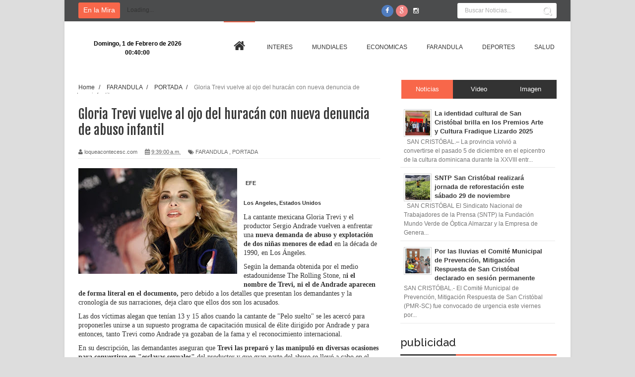

--- FILE ---
content_type: text/javascript; charset=UTF-8
request_url: http://www.loqueacontecesc.com/feeds/posts/default/-/PORTADA?alt=json-in-script&callback=related_results_labels_thumbs&max-results=8
body_size: 13350
content:
// API callback
related_results_labels_thumbs({"version":"1.0","encoding":"UTF-8","feed":{"xmlns":"http://www.w3.org/2005/Atom","xmlns$openSearch":"http://a9.com/-/spec/opensearchrss/1.0/","xmlns$blogger":"http://schemas.google.com/blogger/2008","xmlns$georss":"http://www.georss.org/georss","xmlns$gd":"http://schemas.google.com/g/2005","xmlns$thr":"http://purl.org/syndication/thread/1.0","id":{"$t":"tag:blogger.com,1999:blog-3197648059365722729"},"updated":{"$t":"2026-01-17T18:35:26.794-04:00"},"category":[{"term":"PORTADA"},{"term":"INTERES"},{"term":"MUNDIALES"},{"term":"DEPORTES"},{"term":"ECONOMICAS"},{"term":"FARANDULA"},{"term":"SALUD"},{"term":"PROVINCIAS"},{"term":"politica"},{"term":"TURISMO"},{"term":"interés"},{"term":"PORTAD"},{"term":"CULTURA"},{"term":"educacion"},{"term":"noticias"},{"term":"económica"},{"term":"OPINIONES"},{"term":"portadad"},{"term":"educación"},{"term":"DEPORTE"},{"term":"económicas"}],"title":{"type":"text","$t":"Lo Que Acontece SC"},"subtitle":{"type":"html","$t":""},"link":[{"rel":"http://schemas.google.com/g/2005#feed","type":"application/atom+xml","href":"http:\/\/www.loqueacontecesc.com\/feeds\/posts\/default"},{"rel":"self","type":"application/atom+xml","href":"http:\/\/www.blogger.com\/feeds\/3197648059365722729\/posts\/default\/-\/PORTADA?alt=json-in-script\u0026max-results=8"},{"rel":"alternate","type":"text/html","href":"http:\/\/www.loqueacontecesc.com\/search\/label\/PORTADA"},{"rel":"hub","href":"http://pubsubhubbub.appspot.com/"},{"rel":"next","type":"application/atom+xml","href":"http:\/\/www.blogger.com\/feeds\/3197648059365722729\/posts\/default\/-\/PORTADA\/-\/PORTADA?alt=json-in-script\u0026start-index=9\u0026max-results=8"}],"author":[{"name":{"$t":"loqueacontecesc.com"},"uri":{"$t":"http:\/\/www.blogger.com\/profile\/06473404137033940626"},"email":{"$t":"noreply@blogger.com"},"gd$image":{"rel":"http://schemas.google.com/g/2005#thumbnail","width":"16","height":"16","src":"https:\/\/img1.blogblog.com\/img\/b16-rounded.gif"}}],"generator":{"version":"7.00","uri":"http://www.blogger.com","$t":"Blogger"},"openSearch$totalResults":{"$t":"9811"},"openSearch$startIndex":{"$t":"1"},"openSearch$itemsPerPage":{"$t":"8"},"entry":[{"id":{"$t":"tag:blogger.com,1999:blog-3197648059365722729.post-4884194325127098894"},"published":{"$t":"2025-12-06T14:03:00.001-04:00"},"updated":{"$t":"2025-12-06T14:03:18.178-04:00"},"category":[{"scheme":"http://www.blogger.com/atom/ns#","term":"INTERES"},{"scheme":"http://www.blogger.com/atom/ns#","term":"PORTADA"}],"title":{"type":"text","$t":"La identidad cultural de San Cristóbal brilla en los Premios Arte y Cultura Fradique Lizardo 2025"},"content":{"type":"html","$t":"\u003Cp\u003E\u003C\/p\u003E\u003Cdiv class=\"separator\" style=\"clear: both; text-align: center;\"\u003E\u003Ca href=\"https:\/\/blogger.googleusercontent.com\/img\/b\/R29vZ2xl\/AVvXsEg6wkTGARYXDNjid8C8OuMSF1T6OvupPl3435GSw90I8HSaF4p_9YxaD1XKVqk77HB8gyOcG7P-HOCKOV_bkVLTWB22QF42lm9_u5yWpNdSpVM5SRwa7HN2Auhof8Wub-trIAOBIsATywrZbvsuOXWJYufRhjO-Lw3ddMs_BvbXEuLfVTr-h8Nilo53kThZ\/s1600\/1000798306.jpg\" imageanchor=\"1\" style=\"clear: left; float: left; margin-bottom: 1em; margin-right: 1em;\"\u003E\u003Cimg border=\"0\" data-original-height=\"900\" data-original-width=\"1600\" height=\"180\" src=\"https:\/\/blogger.googleusercontent.com\/img\/b\/R29vZ2xl\/AVvXsEg6wkTGARYXDNjid8C8OuMSF1T6OvupPl3435GSw90I8HSaF4p_9YxaD1XKVqk77HB8gyOcG7P-HOCKOV_bkVLTWB22QF42lm9_u5yWpNdSpVM5SRwa7HN2Auhof8Wub-trIAOBIsATywrZbvsuOXWJYufRhjO-Lw3ddMs_BvbXEuLfVTr-h8Nilo53kThZ\/s320\/1000798306.jpg\" width=\"320\" \/\u003E\u003C\/a\u003E\u003C\/div\u003E\u003Cbr \/\u003E\u0026nbsp;\u003Cp\u003E\u003C\/p\u003E\u003Cp\u003E\u003Cbr \/\u003E\u003C\/p\u003E\u003Cp\u003ESAN CRISTÓBAL.– La provincia volvió a convertirse el pasado 5 de diciembre en el epicentro de la cultura dominicana durante la XXVIII entrega de los Premios Arte y Cultura Fradique Lizardo, un evento que, más que una ceremonia, se reafirma como una declaración de identidad, memoria y compromiso social.\u003C\/p\u003E\u003Cp\u003E\u003Cbr \/\u003E\u003C\/p\u003E\u003Cp\u003EAnte un salón repleto, la gala destacó por su emotividad y por el orgullo palpable de una comunidad que reconoce el valor de sus propios talentos. Su creador, Julito Pereyra, agradeció a los presentes, colaboradores y empresarios por el apoyo constante. “Apoyar esta actividad es apoyar el desarrollo cultural. Cada vez que surja una iniciativa sociocultural, apóyenla. Cuando se apoya la cultura, se fortalece la sociedad, se fortalece el pueblo y la juventud”, expresó.\u003C\/p\u003E\u003Cp\u003E\u003Cbr \/\u003E\u003C\/p\u003E\u003Cp\u003EA lo largo de la noche fueron reconocidos diez talentos y personalidades que han dejado huellas significativas en la vida comunitaria y cultural de San Cristóbal.\u003C\/p\u003E\u003Cp\u003E\u003Cbr \/\u003E\u003C\/p\u003E\u003Cp\u003EEntre ellos, Rodolfo Well, ejemplo de constancia; 002 Radio TV, referente de innovación; y Domingo Activo con El Súper Tito, símbolo de cercanía y conexión con la gente.\u003C\/p\u003E\u003Cp\u003E\u003Cbr \/\u003E\u003C\/p\u003E\u003Cp\u003ETambién fueron distinguidos Ruth Rijo, por su dedicación; Eliseo Romero Domínguez, por su liderazgo deportivo y social; Simeón Familia, por su espíritu de servicio; la Escuela de Arte y Cultura Teidy Mora, por su invaluable labor formativa; y la Plataforma San Cristóbal, por su capacidad de incidencia y defensa comunitaria.\u003C\/p\u003E\u003Cp\u003E\u003Cbr \/\u003E\u003C\/p\u003E\u003Cp\u003ELa Fundación Faro de Esperanza fue reconocida como sinónimo de solidaridad, mientras que Geraldino González recibió un galardón por su credibilidad y aporte al periodismo nacional.\u003C\/p\u003E\u003Cp\u003E\u003Cbr \/\u003E\u003C\/p\u003E\u003Cp\u003EEl momento cumbre de la noche llegó con la entrega del Gran Fradique, otorgado a la Fundación Literaria Aníbal Montaño, institución emblema de perseverancia cultural. El reconocimiento fue recibido por Ramón Mesa e Isabel Florentino, quienes agradecieron con emoción: “Para los incansables de la cultura es un honor recibir un premio tan prestigioso como este. Y qué mejor que recibirlo de las autoridades de San Cristóbal y de Julito, quien por más de 25 años ha luchado por reconocer el valor y los talentos de este pueblo. Estamos profundamente agradecidos y complacidos de ser parte de la historia de estos premios”.\u003C\/p\u003E\u003Cp\u003E\u003Cbr \/\u003E\u003C\/p\u003E\u003Cp\u003ELa gala estuvo enriquecida por presentaciones artísticas —musicales y dancísticas— que evocaron la diversidad y la riqueza cultural de la provincia. Un momento especial fue dedicado al merenguero Rubby Pérez, quien recibió un emotivo homenaje póstumo a cargo del reconocido artista Rodolfo Well, logrando uno de los instantes más aplaudidos de la noche. La conducción del evento estuvo en manos de los comunicadores Leomaris Franco y Riken Lara, quienes guiaron la ceremonia con profesionalidad, dinamismo y un marcado respeto por la esencia cultural de los premios.\u003C\/p\u003E\u003Cp\u003E\u003Cbr \/\u003E\u003C\/p\u003E\u003Cp\u003ECon esta edición los Premios Arte y Cultura Fradique Lizardo se consolida, una vez más, su papel como uno de los escenarios más importantes para honrar el talento, la identidad y la memoria cultural de San Cristóbal.\u003C\/p\u003E"},"link":[{"rel":"replies","type":"application/atom+xml","href":"http:\/\/www.loqueacontecesc.com\/feeds\/4884194325127098894\/comments\/default","title":"Comentarios de la entrada"},{"rel":"replies","type":"text/html","href":"http:\/\/www.loqueacontecesc.com\/2025\/12\/la-identidad-cultural-de-san-cristobal.html#comment-form","title":"0 Comentarios"},{"rel":"edit","type":"application/atom+xml","href":"http:\/\/www.blogger.com\/feeds\/3197648059365722729\/posts\/default\/4884194325127098894"},{"rel":"self","type":"application/atom+xml","href":"http:\/\/www.blogger.com\/feeds\/3197648059365722729\/posts\/default\/4884194325127098894"},{"rel":"alternate","type":"text/html","href":"http:\/\/www.loqueacontecesc.com\/2025\/12\/la-identidad-cultural-de-san-cristobal.html","title":"La identidad cultural de San Cristóbal brilla en los Premios Arte y Cultura Fradique Lizardo 2025"}],"author":[{"name":{"$t":"loqueacontecesc.com"},"uri":{"$t":"http:\/\/www.blogger.com\/profile\/06473404137033940626"},"email":{"$t":"noreply@blogger.com"},"gd$image":{"rel":"http://schemas.google.com/g/2005#thumbnail","width":"16","height":"16","src":"https:\/\/img1.blogblog.com\/img\/b16-rounded.gif"}}],"media$thumbnail":{"xmlns$media":"http://search.yahoo.com/mrss/","url":"https:\/\/blogger.googleusercontent.com\/img\/b\/R29vZ2xl\/AVvXsEg6wkTGARYXDNjid8C8OuMSF1T6OvupPl3435GSw90I8HSaF4p_9YxaD1XKVqk77HB8gyOcG7P-HOCKOV_bkVLTWB22QF42lm9_u5yWpNdSpVM5SRwa7HN2Auhof8Wub-trIAOBIsATywrZbvsuOXWJYufRhjO-Lw3ddMs_BvbXEuLfVTr-h8Nilo53kThZ\/s72-c\/1000798306.jpg","height":"72","width":"72"},"thr$total":{"$t":"0"}},{"id":{"$t":"tag:blogger.com,1999:blog-3197648059365722729.post-7230633853445336862"},"published":{"$t":"2025-11-25T17:14:00.003-04:00"},"updated":{"$t":"2025-11-25T17:15:09.894-04:00"},"category":[{"scheme":"http://www.blogger.com/atom/ns#","term":"INTERES"},{"scheme":"http://www.blogger.com/atom/ns#","term":"PORTADA"}],"title":{"type":"text","$t":"SNTP San Cristóbal realizará jornada de reforestación este sábado 29 de noviembre "},"content":{"type":"html","$t":"\u003Cp\u003E\u003C\/p\u003E\u003Cdiv class=\"separator\" style=\"clear: both; text-align: center;\"\u003E\u003Ca href=\"https:\/\/blogger.googleusercontent.com\/img\/b\/R29vZ2xl\/AVvXsEhhUs4QSsU4qq9VEQ1UaoDJXlP0rhFpUa1uSuc2e51omSjJKRCEZYkea12NNx85x-4m1ANathr92eiyY7grLwFdctfKsXZSsg-p4fSmPH7Vx_wQPkNfs4kabOd9nzLWS5mnP15jPpkWqntJ8ESGOtJNUfAqL6TwEn4JtB_Myi2jMQUTBBTZPSGjNphkArbZ\/s1280\/1000769889.jpg\" imageanchor=\"1\" style=\"clear: left; float: left; margin-bottom: 1em; margin-right: 1em;\"\u003E\u003Cimg border=\"0\" data-original-height=\"960\" data-original-width=\"1280\" height=\"240\" src=\"https:\/\/blogger.googleusercontent.com\/img\/b\/R29vZ2xl\/AVvXsEhhUs4QSsU4qq9VEQ1UaoDJXlP0rhFpUa1uSuc2e51omSjJKRCEZYkea12NNx85x-4m1ANathr92eiyY7grLwFdctfKsXZSsg-p4fSmPH7Vx_wQPkNfs4kabOd9nzLWS5mnP15jPpkWqntJ8ESGOtJNUfAqL6TwEn4JtB_Myi2jMQUTBBTZPSGjNphkArbZ\/s320\/1000769889.jpg\" width=\"320\" \/\u003E\u003C\/a\u003E\u003C\/div\u003E\u003Cbr \/\u003E\u0026nbsp;\u003Cp\u003E\u003C\/p\u003E\u003Cp\u003E\u003Cbr \/\u003E\u003C\/p\u003E\u003Cp\u003ESAN CRISTÓBAL El Sindicato Nacional de Trabajadores de la Prensa (SNTP) la Fundación Mundo Verde de Óptica Almarzar y la Empresa de Generación Hidroeléctrica Dominicana (EGEHID), recordaron la realización de la Jornada de Reforestación en la Cuenca Rio Nizao, este sábado 29 de noviembre.\u003C\/p\u003E\u003Cp\u003E\u003Cbr \/\u003E\u003C\/p\u003E\u003Cp\u003EEl SNTP informó que la jornada será realizada, a partir de las 9 de la mañana, saliendo del Centro turístico La Chivería de Yaguate.\u003C\/p\u003E\u003Cp\u003E\u003Cbr \/\u003E\u003C\/p\u003E\u003Cp\u003EEl secretario nacional de asuntos ambientales del SNTP, Eddy Arias, explicó que para la ocasión serán sembradas 2500 planta de cedro blanco.\u003C\/p\u003E\u003Cp\u003E\u003Cbr \/\u003E\u003C\/p\u003E\u003Cp\u003EDijo que se han hecho las coordinaciones necesarias con el Ministerio de Medio Ambiente para que todo se lleve a cabo con las exigencias técnicas requeridas.\u003C\/p\u003E\u003Cp\u003E\u003Cbr \/\u003E\u003C\/p\u003E\u003Cp\u003EAsimismo directivos nacionales del SNTP sostuvieron una reunión con representantes de Óptica Almanzar y de EGEHID.\u003C\/p\u003E\u003Cp\u003E\u003Cbr \/\u003E\u003C\/p\u003E\u003Cp\u003E\"Vamos juntos a colaborar con la protección del medio ambiente\", reza el llamado del SNTP para la jornada.\u003C\/p\u003E"},"link":[{"rel":"replies","type":"application/atom+xml","href":"http:\/\/www.loqueacontecesc.com\/feeds\/7230633853445336862\/comments\/default","title":"Comentarios de la entrada"},{"rel":"replies","type":"text/html","href":"http:\/\/www.loqueacontecesc.com\/2025\/11\/sntp-san-cristobal-realizara-jornada-de.html#comment-form","title":"0 Comentarios"},{"rel":"edit","type":"application/atom+xml","href":"http:\/\/www.blogger.com\/feeds\/3197648059365722729\/posts\/default\/7230633853445336862"},{"rel":"self","type":"application/atom+xml","href":"http:\/\/www.blogger.com\/feeds\/3197648059365722729\/posts\/default\/7230633853445336862"},{"rel":"alternate","type":"text/html","href":"http:\/\/www.loqueacontecesc.com\/2025\/11\/sntp-san-cristobal-realizara-jornada-de.html","title":"SNTP San Cristóbal realizará jornada de reforestación este sábado 29 de noviembre "}],"author":[{"name":{"$t":"loqueacontecesc.com"},"uri":{"$t":"http:\/\/www.blogger.com\/profile\/06473404137033940626"},"email":{"$t":"noreply@blogger.com"},"gd$image":{"rel":"http://schemas.google.com/g/2005#thumbnail","width":"16","height":"16","src":"https:\/\/img1.blogblog.com\/img\/b16-rounded.gif"}}],"media$thumbnail":{"xmlns$media":"http://search.yahoo.com/mrss/","url":"https:\/\/blogger.googleusercontent.com\/img\/b\/R29vZ2xl\/AVvXsEhhUs4QSsU4qq9VEQ1UaoDJXlP0rhFpUa1uSuc2e51omSjJKRCEZYkea12NNx85x-4m1ANathr92eiyY7grLwFdctfKsXZSsg-p4fSmPH7Vx_wQPkNfs4kabOd9nzLWS5mnP15jPpkWqntJ8ESGOtJNUfAqL6TwEn4JtB_Myi2jMQUTBBTZPSGjNphkArbZ\/s72-c\/1000769889.jpg","height":"72","width":"72"},"thr$total":{"$t":"0"}},{"id":{"$t":"tag:blogger.com,1999:blog-3197648059365722729.post-300409730244963689"},"published":{"$t":"2025-11-04T14:09:00.002-04:00"},"updated":{"$t":"2025-11-04T14:09:27.410-04:00"},"category":[{"scheme":"http://www.blogger.com/atom/ns#","term":"INTERES"},{"scheme":"http://www.blogger.com/atom/ns#","term":"PORTADA"}],"title":{"type":"text","$t":"Riken Lara asume como nuevo Secretario General del SNTP San Cristóbal para el período 2025-2027"},"content":{"type":"html","$t":"\u003Cp\u003E\u003C\/p\u003E\u003Cdiv class=\"separator\" style=\"clear: both; text-align: center;\"\u003E\u003Ca href=\"https:\/\/blogger.googleusercontent.com\/img\/b\/R29vZ2xl\/AVvXsEh4V8xEMyR5VaAakKDEjrYu0Jw9k-av0KwkojJj1DoziXsa2ca9i11WzWLvleVIGRO9qumUdNSmHfrqMPlaQBBHNZ-IscwfzuSDa0UtpZzT-SDdV2I_vvFMni4gY81MLjWp3WB0xIS2D2XzfFTIXrbS9Z1LE-_knKm4-0URUOEgh3zf6VYa_ols5xxGPLu8\/s1600\/1000716087.jpg\" imageanchor=\"1\" style=\"clear: left; float: left; margin-bottom: 1em; margin-right: 1em;\"\u003E\u003Cimg border=\"0\" data-original-height=\"1600\" data-original-width=\"1066\" height=\"320\" src=\"https:\/\/blogger.googleusercontent.com\/img\/b\/R29vZ2xl\/AVvXsEh4V8xEMyR5VaAakKDEjrYu0Jw9k-av0KwkojJj1DoziXsa2ca9i11WzWLvleVIGRO9qumUdNSmHfrqMPlaQBBHNZ-IscwfzuSDa0UtpZzT-SDdV2I_vvFMni4gY81MLjWp3WB0xIS2D2XzfFTIXrbS9Z1LE-_knKm4-0URUOEgh3zf6VYa_ols5xxGPLu8\/s320\/1000716087.jpg\" width=\"213\" \/\u003E\u003C\/a\u003E\u003C\/div\u003E\u003Cp\u003E\u003C\/p\u003E\u003Cp\u003E\u003Cbr \/\u003E\u003C\/p\u003E\u003Cp\u003E\u003Cbr \/\u003E\u003C\/p\u003E\u003Cp\u003ESan Cristóbal. – En un emotivo acto celebrado la noche del miércoles 30 de octubre, el comunicador Riken Lara fue juramentado como Secretario General del Sindicato Nacional de Trabajadores de la Prensa (SNTP), filial San Cristóbal, para el período 2025-2027,en un encuentro que reunió a destacadas figuras del gremio periodístico, autoridades locales y representantes del sector comunicación.\u003C\/p\u003E\u003Cp\u003E\u003Cbr \/\u003E\u003C\/p\u003E\u003Cp\u003EEl evento tuvo lugar en el Restaurante Buen Gusto de San Cristóbal y fue conducido por los comunicadores Leomaris Franco y Leonardo Mercedes, quienes dieron inicio al programa con la invocación a cargo de Nayrovi Montero, en representación del Círculo de Locutores.\u003C\/p\u003E\u003Cp\u003E\u003Cbr \/\u003E\u003C\/p\u003E\u003Cp\u003ELas palabras de bienvenida estuvieron a cargo de Martín Fermín, quien expresó que esta nueva etapa representa “el inicio de un tiempo de compromisos y retos, donde el objetivo común será trabajar por todos los trabajadores de la prensa, con enfoque en el fortalecimiento de la clase comunicacional y la unidad del sector.”\u003C\/p\u003E\u003Cp\u003E\u003Cbr \/\u003E\u003C\/p\u003E\u003Cp\u003EUna nueva etapa para el gremio\u003C\/p\u003E\u003Cp\u003ELa juramentación estuvo a cargo del presidente nacional del SNTP, Manuel Ureña, quien exhortó a la nueva directiva a trabajar con compromiso y vocación de servicio al tiempo que anunció la rifa para el mes de abril de una Jepeta 0 Kilómetros con el fin de generar fondos para el gremio.\u003C\/p\u003E\u003Cp\u003ELa nueva directiva del SNTP San Cristóbal, está integrada también por:\u003C\/p\u003E\u003Cp\u003EMartín Fermín (Organización), Mayelin Adames (Finanzas), Yeraldin Linares (Educación), Pastor Reyes (Asuntos Jurídicos), Aramis Uceta (Comunicación), Alexander Vallejo (Prensa), José Tamárez (Reclamos y Conflictos), Annerys Javier (Actas y Correspondencia), Rosanna Mateo (Derechos Humanos), Luis Herrera (Deporte y Recreación), José Daniel Ortiz (Juventud), Dinoni Maldonado (Asuntos Internacionales) y José Mojíca (Asuntos Sociales, Medioambientales y Comunitarios).\u003C\/p\u003E\u003Cp\u003E\u003Cbr \/\u003E\u003C\/p\u003E\u003Cp\u003EComo vocales fueron juramentados Elvis Pérez y Guillermo Piña.\u003C\/p\u003E\u003Cp\u003E\u003Cbr \/\u003E\u003C\/p\u003E\u003Cp\u003EEl Consejo Disciplinario está compuesto por Santo Doñé, Santo Báez, Lenqui Angomás y Ramón González, mientras que el equipo de asesores lo integran Óscar Gómez, Miguelín Rodríguez, José A. Thomas y Eddy Arias.\u003C\/p\u003E\u003Cp\u003E\u003Cbr \/\u003E\u003C\/p\u003E\u003Cp\u003EDiscurso de Riken Lara: un llamado a la unidad y al compromiso\u003C\/p\u003E\u003Cp\u003EDurante su intervención, Riken Lara afirmó que “vivimos tiempos que nos llaman a unirnos, a construir juntos y a mirar al otro con más empatía. Solo así podremos avanzar como comunidad y lograr un futuro más justo y humano.”\u003C\/p\u003E\u003Cp\u003E\u003Cbr \/\u003E\u003C\/p\u003E\u003Cp\u003EAgradeció además, a los miembros del SNTP, al comité electoral y a todos los que respaldaron el proceso.\u003C\/p\u003E\u003Cp\u003E\u003Cbr \/\u003E\u003C\/p\u003E\u003Cp\u003E“Esta gestión no se instala dividiendo. Somos hermanos y compañeros; nos corresponde trabajar unidos en un mismo fin común. Soy de ustedes y para ustedes, con las mejores intenciones de echar este gremio hacia adelante.”\u003C\/p\u003E\u003Cp\u003EEl nuevo Secretario General se comprometió a trabajar “de la mano de la experiencia, con más formación, más protección y más respeto para nuestra profesión”, e invitó a todos los miembros del gremio a ser parte activa de una gestión participativa y transparente.\u003C\/p\u003E\u003Cp\u003EEntre sus principales propuestas se destacan: la creación de una Sala Digital para los comunicadores, la emisión de un boletín trimestral con las acciones del gremio, la digitalización de los archivos institucionales, y la implementación de carnets con código QR, en coordinación con la directiva nacional, para certificar y proteger los datos de los miembros.\u003C\/p\u003E\u003Cp\u003E\u003Cbr \/\u003E\u003C\/p\u003E\u003Cp\u003EAdemás, Lara anunció el impulso de programas de formación continua, proyectos de bienestar social, y jornadas de reforestación junto al directivo nacional Eddy Arias, como parte del compromiso verde del gremio.\u003C\/p\u003E\u003Cp\u003EEl acto contó con el respaldo local, incluyendo a Tecnosa Audiovisuales, Calvo Media, Nexo Publicidad y el Restaurante Buen Gusto, así como la colaboración activa de miembros del gremio.\u003C\/p\u003E\u003Cp\u003ELa noche concluyó con la participación artística del cantante Leo El Grande, quien deleitó a los presentes con un repertorio cargado de energía y emoción.\u003C\/p\u003E\u003Cp\u003E\u003Cbr \/\u003E\u003C\/p\u003E\u003Cp\u003EEntre las autoridades presentes estuvieron Mario Lara, secretario general del Distrito Nacional; Franny Beato, presidente del Club Rotario San Cristóbal; Marcelino Furgencio, director regional de Salud; representantes del Colegio Dominicano de Periodistas, así como José Beato, Leonardo Cabrera, Víctor Espinal, Oliver Santos, Nelson Medina, Isabel Valera y otros invitados especiales.\u003C\/p\u003E\u003Cp\u003E\u0026nbsp;\u003C\/p\u003E"},"link":[{"rel":"replies","type":"application/atom+xml","href":"http:\/\/www.loqueacontecesc.com\/feeds\/300409730244963689\/comments\/default","title":"Comentarios de la entrada"},{"rel":"replies","type":"text/html","href":"http:\/\/www.loqueacontecesc.com\/2025\/11\/riken-lara-asume-como-nuevo-secretario.html#comment-form","title":"0 Comentarios"},{"rel":"edit","type":"application/atom+xml","href":"http:\/\/www.blogger.com\/feeds\/3197648059365722729\/posts\/default\/300409730244963689"},{"rel":"self","type":"application/atom+xml","href":"http:\/\/www.blogger.com\/feeds\/3197648059365722729\/posts\/default\/300409730244963689"},{"rel":"alternate","type":"text/html","href":"http:\/\/www.loqueacontecesc.com\/2025\/11\/riken-lara-asume-como-nuevo-secretario.html","title":"Riken Lara asume como nuevo Secretario General del SNTP San Cristóbal para el período 2025-2027"}],"author":[{"name":{"$t":"loqueacontecesc.com"},"uri":{"$t":"http:\/\/www.blogger.com\/profile\/06473404137033940626"},"email":{"$t":"noreply@blogger.com"},"gd$image":{"rel":"http://schemas.google.com/g/2005#thumbnail","width":"16","height":"16","src":"https:\/\/img1.blogblog.com\/img\/b16-rounded.gif"}}],"media$thumbnail":{"xmlns$media":"http://search.yahoo.com/mrss/","url":"https:\/\/blogger.googleusercontent.com\/img\/b\/R29vZ2xl\/AVvXsEh4V8xEMyR5VaAakKDEjrYu0Jw9k-av0KwkojJj1DoziXsa2ca9i11WzWLvleVIGRO9qumUdNSmHfrqMPlaQBBHNZ-IscwfzuSDa0UtpZzT-SDdV2I_vvFMni4gY81MLjWp3WB0xIS2D2XzfFTIXrbS9Z1LE-_knKm4-0URUOEgh3zf6VYa_ols5xxGPLu8\/s72-c\/1000716087.jpg","height":"72","width":"72"},"thr$total":{"$t":"0"}},{"id":{"$t":"tag:blogger.com,1999:blog-3197648059365722729.post-8126840849482010514"},"published":{"$t":"2025-09-26T12:17:00.004-04:00"},"updated":{"$t":"2025-09-26T12:17:32.782-04:00"},"category":[{"scheme":"http://www.blogger.com/atom/ns#","term":"INTERES"},{"scheme":"http://www.blogger.com/atom/ns#","term":"PORTADA"}],"title":{"type":"text","$t":"  Por las lluvias el Comité Municipal de Prevención, Mitigación Respuesta de San Cristóbal declarado en sesión permanente"},"content":{"type":"html","$t":"\u003Cp\u003E\u003C\/p\u003E\u003Cdiv class=\"separator\" style=\"clear: both; text-align: center;\"\u003E\u003Ca href=\"https:\/\/blogger.googleusercontent.com\/img\/b\/R29vZ2xl\/AVvXsEiiskyet8cXeE6SvyKrDFbFtBpXHqqTInunwCIH2X9MGPTUgvBUpuzVtAcA5TJq4Q1fqV8GhGByYveQn7JVBI6xdjtqAziNeB1a5Nlqly6fyVKNlcPdVFLvRSdnNKT_0KL1yIbcmQ9qL2q1s4fQm31Y-NGjlEbjBsR_Yun3sFBLav1mkCTcs4-dIVygEjYV\/s1600\/1000619775.jpg\" imageanchor=\"1\" style=\"clear: left; float: left; margin-bottom: 1em; margin-right: 1em;\"\u003E\u003Cimg border=\"0\" data-original-height=\"1200\" data-original-width=\"1600\" height=\"240\" src=\"https:\/\/blogger.googleusercontent.com\/img\/b\/R29vZ2xl\/AVvXsEiiskyet8cXeE6SvyKrDFbFtBpXHqqTInunwCIH2X9MGPTUgvBUpuzVtAcA5TJq4Q1fqV8GhGByYveQn7JVBI6xdjtqAziNeB1a5Nlqly6fyVKNlcPdVFLvRSdnNKT_0KL1yIbcmQ9qL2q1s4fQm31Y-NGjlEbjBsR_Yun3sFBLav1mkCTcs4-dIVygEjYV\/s320\/1000619775.jpg\" width=\"320\" \/\u003E\u003C\/a\u003E\u003C\/div\u003E\u003Cbr \/\u003E\u003Cp\u003E\u003C\/p\u003E\u003Cp\u003E\u003Cbr \/\u003E\u003C\/p\u003E\u003Cp\u003ESAN CRISTÓBAL.- El Comité Municipal de Prevención, Mitigación Respuesta de San Cristóbal (PMR-SC) fue convocado de urgencia este viernes por el alcalde Nelson de la Rosa, para evaluar y socializar las medidas a implementar en el municipio por la incidencia de la vaguada que ha generado intensas lluvias.\u003C\/p\u003E\u003Cp\u003EEl PMR-SC seguirá monitoreando la inestabilidad atmosférica porque continuarán ocurriendo aumentos nubosos, aguaceros dispersos moderados a fuertes, tronadas y ráfagas de viento.\u003C\/p\u003E\u003Cp\u003EEn la reunión en que participó la gobernadora provincial Pura Casilla realizada en el antedespacho del alcalde, el PMR-SC fue declarado en sesión permanente.\u003C\/p\u003E\u003Cp\u003ELas autoridades tienen como punto principal la preservación de vidas.\u003C\/p\u003E\u003Cp\u003EEl Comité Municipal de Prevención, Mitigación Respuesta está integrado el Ayuntamiento Municipal de San Cristóbal (AMSC), que lo preside; por la Defensa Civil (DC); Cruz Roja Dominicana CRD); Cuerpo de Bomberos CB).\u003C\/p\u003E\u003Cp\u003ETambién Policía Nacional (PN); Dirección General de Seguridad, Tránsito y Terrestre (DIGESETT); Servicio Nacional de Salud (SNS); Dirección de Servicios de Asistencia de Emergencia Hospitalaria (DAEH) y Dirección Provincial de Salud (DPS), entre otras.\u003C\/p\u003E"},"link":[{"rel":"replies","type":"application/atom+xml","href":"http:\/\/www.loqueacontecesc.com\/feeds\/8126840849482010514\/comments\/default","title":"Comentarios de la entrada"},{"rel":"replies","type":"text/html","href":"http:\/\/www.loqueacontecesc.com\/2025\/09\/por-las-lluvias-el-comite-municipal-de.html#comment-form","title":"0 Comentarios"},{"rel":"edit","type":"application/atom+xml","href":"http:\/\/www.blogger.com\/feeds\/3197648059365722729\/posts\/default\/8126840849482010514"},{"rel":"self","type":"application/atom+xml","href":"http:\/\/www.blogger.com\/feeds\/3197648059365722729\/posts\/default\/8126840849482010514"},{"rel":"alternate","type":"text/html","href":"http:\/\/www.loqueacontecesc.com\/2025\/09\/por-las-lluvias-el-comite-municipal-de.html","title":"  Por las lluvias el Comité Municipal de Prevención, Mitigación Respuesta de San Cristóbal declarado en sesión permanente"}],"author":[{"name":{"$t":"loqueacontecesc.com"},"uri":{"$t":"http:\/\/www.blogger.com\/profile\/06473404137033940626"},"email":{"$t":"noreply@blogger.com"},"gd$image":{"rel":"http://schemas.google.com/g/2005#thumbnail","width":"16","height":"16","src":"https:\/\/img1.blogblog.com\/img\/b16-rounded.gif"}}],"media$thumbnail":{"xmlns$media":"http://search.yahoo.com/mrss/","url":"https:\/\/blogger.googleusercontent.com\/img\/b\/R29vZ2xl\/AVvXsEiiskyet8cXeE6SvyKrDFbFtBpXHqqTInunwCIH2X9MGPTUgvBUpuzVtAcA5TJq4Q1fqV8GhGByYveQn7JVBI6xdjtqAziNeB1a5Nlqly6fyVKNlcPdVFLvRSdnNKT_0KL1yIbcmQ9qL2q1s4fQm31Y-NGjlEbjBsR_Yun3sFBLav1mkCTcs4-dIVygEjYV\/s72-c\/1000619775.jpg","height":"72","width":"72"},"thr$total":{"$t":"0"}},{"id":{"$t":"tag:blogger.com,1999:blog-3197648059365722729.post-1410430601782845212"},"published":{"$t":"2025-09-02T22:47:00.001-04:00"},"updated":{"$t":"2025-09-02T22:47:12.243-04:00"},"category":[{"scheme":"http://www.blogger.com/atom/ns#","term":"INTERES"},{"scheme":"http://www.blogger.com/atom/ns#","term":"PORTADA"}],"title":{"type":"text","$t":"Alcaldía de San Cristóbal lanza programa “Punto Limpio” para fomentar la cultura del reciclaje"},"content":{"type":"html","$t":"\u003Cp\u003E\u003C\/p\u003E\u003Cdiv class=\"separator\" style=\"clear: both; text-align: center;\"\u003E\u003Ca href=\"https:\/\/blogger.googleusercontent.com\/img\/b\/R29vZ2xl\/AVvXsEhHPQbZpvJA6kRQBYmgu471MNs4sdTDWdB1kixuVLmbx0vCGI-O9Q0niJORk7x13Rua3Kp1cAvZFAYWnpkA3TrrVa2IpyrCsRO6ouLMidn4lrrUvmzmLQeXA6mvVdj9B8pUE4t6V90izg9vZ9_B1d1cslsfRceJMi7VslEVTeRkw82frId91mlf3QDKMhWp\/s1280\/1000564222.jpg\" imageanchor=\"1\" style=\"clear: left; float: left; margin-bottom: 1em; margin-right: 1em;\"\u003E\u003Cimg border=\"0\" data-original-height=\"717\" data-original-width=\"1280\" height=\"179\" src=\"https:\/\/blogger.googleusercontent.com\/img\/b\/R29vZ2xl\/AVvXsEhHPQbZpvJA6kRQBYmgu471MNs4sdTDWdB1kixuVLmbx0vCGI-O9Q0niJORk7x13Rua3Kp1cAvZFAYWnpkA3TrrVa2IpyrCsRO6ouLMidn4lrrUvmzmLQeXA6mvVdj9B8pUE4t6V90izg9vZ9_B1d1cslsfRceJMi7VslEVTeRkw82frId91mlf3QDKMhWp\/s320\/1000564222.jpg\" width=\"320\" \/\u003E\u003C\/a\u003E\u003C\/div\u003E\u003Cp\u003E\u003C\/p\u003E\u003Cp\u003E\u003Cbr \/\u003E\u003C\/p\u003E\u003Cp\u003E\u003Cbr \/\u003E\u003C\/p\u003E\u003Cp\u003ESan Cristóbal, R.D. – La Alcaldía del municipio de San Cristóbal, a través del Departamento de Ornato y Limpieza, puso en marcha el programa “Punto Limpio: Reduce, Reutiliza y Recicla”, con el objetivo de promover la clasificación adecuada de los desechos sólidos y fortalecer la cultura del reciclaje en la comunidad.\u003C\/p\u003E\u003Cp\u003E\u003Cbr \/\u003E\u003C\/p\u003E\u003Cp\u003EComo parte de la primera etapa del programa, la alcaldía hizo entrega de zafacones diferenciados al Hospital Juan Pablo Pina y a la Dirección Provincial de Salud, instituciones que serán las primeras en implementar el sistema de separación de residuos. Los recipientes están identificados con dos colores: azul para desechos orgánicos y amarillo para desechos inorgánicos.\u003C\/p\u003E\u003Cp\u003E\u003Cbr \/\u003E\u003C\/p\u003E\u003Cp\u003EEn representación del alcalde Nelson de la Rosa, encabezaron la entrega la directora administrativa de la alcaldía, Yoselin Martínez; la secretaria general, Annelises Casillas; el director de Ornato y Limpieza, Chito Corporán; y el asesor de la alcaldía, Pablo Nova. Durante el acto, el director provincial de salud, Dr. Diario Méndez, expresó su agradecimiento por la iniciativa, resaltando la importancia de la gestión responsable de los desechos en beneficio de la salud pública y el medio ambiente.\u003C\/p\u003E\u003Cp\u003E\u003Cbr \/\u003E\u003C\/p\u003E\u003Cp\u003EEl programa “Punto Limpio” contempla la distribución progresiva de zafacones en centros educativos, instituciones públicas y privadas, así como en espacios comunitarios, con el propósito de crear conciencia ciudadana sobre la necesidad de reducir, reutilizar y reciclar los residuos sólidos.\u003C\/p\u003E\u003Cp\u003E\u003Cbr \/\u003E\u003C\/p\u003E\u003Cp\u003ECon esta acción, la Alcaldía de San Cristóbal reafirma su compromiso con el cuidado del medio ambiente y la mejora de la calidad de vida de los munícipes.\u003C\/p\u003E\u003Cp\u003E\u0026nbsp;\u003C\/p\u003E"},"link":[{"rel":"replies","type":"application/atom+xml","href":"http:\/\/www.loqueacontecesc.com\/feeds\/1410430601782845212\/comments\/default","title":"Comentarios de la entrada"},{"rel":"replies","type":"text/html","href":"http:\/\/www.loqueacontecesc.com\/2025\/09\/alcaldia-de-san-cristobal-lanza.html#comment-form","title":"0 Comentarios"},{"rel":"edit","type":"application/atom+xml","href":"http:\/\/www.blogger.com\/feeds\/3197648059365722729\/posts\/default\/1410430601782845212"},{"rel":"self","type":"application/atom+xml","href":"http:\/\/www.blogger.com\/feeds\/3197648059365722729\/posts\/default\/1410430601782845212"},{"rel":"alternate","type":"text/html","href":"http:\/\/www.loqueacontecesc.com\/2025\/09\/alcaldia-de-san-cristobal-lanza.html","title":"Alcaldía de San Cristóbal lanza programa “Punto Limpio” para fomentar la cultura del reciclaje"}],"author":[{"name":{"$t":"loqueacontecesc.com"},"uri":{"$t":"http:\/\/www.blogger.com\/profile\/06473404137033940626"},"email":{"$t":"noreply@blogger.com"},"gd$image":{"rel":"http://schemas.google.com/g/2005#thumbnail","width":"16","height":"16","src":"https:\/\/img1.blogblog.com\/img\/b16-rounded.gif"}}],"media$thumbnail":{"xmlns$media":"http://search.yahoo.com/mrss/","url":"https:\/\/blogger.googleusercontent.com\/img\/b\/R29vZ2xl\/AVvXsEhHPQbZpvJA6kRQBYmgu471MNs4sdTDWdB1kixuVLmbx0vCGI-O9Q0niJORk7x13Rua3Kp1cAvZFAYWnpkA3TrrVa2IpyrCsRO6ouLMidn4lrrUvmzmLQeXA6mvVdj9B8pUE4t6V90izg9vZ9_B1d1cslsfRceJMi7VslEVTeRkw82frId91mlf3QDKMhWp\/s72-c\/1000564222.jpg","height":"72","width":"72"},"thr$total":{"$t":"0"}},{"id":{"$t":"tag:blogger.com,1999:blog-3197648059365722729.post-7044854100593078579"},"published":{"$t":"2025-09-02T15:39:00.005-04:00"},"updated":{"$t":"2025-09-02T15:39:59.637-04:00"},"category":[{"scheme":"http://www.blogger.com/atom/ns#","term":"educación"},{"scheme":"http://www.blogger.com/atom/ns#","term":"INTERES"},{"scheme":"http://www.blogger.com/atom/ns#","term":"PORTADA"}],"title":{"type":"text","$t":"MINERD e INEFI inician recorrido de la antorcha de los XI Juegos Escolares Deportivos Nacionales San Francisco 2025"},"content":{"type":"html","$t":"\u003Cp\u003E\u003C\/p\u003E\u003Cdiv class=\"separator\" style=\"clear: both; text-align: center;\"\u003E\u003Ca href=\"https:\/\/blogger.googleusercontent.com\/img\/b\/R29vZ2xl\/AVvXsEg0xoZHL-zTc5ycW5hJNbm45luCUVfECbuPu_oWdA-dJjMuR46uIJArPd6lh0s34q3pZVlNiiiq3CYhahJoru48h6pIFxFTomEnumN2R3cMZyksUO_qfoqlpw7N8fnpB8sLvowJmkmFMiwOIbW0_KFsex31vPzlu1wfOjCWJqKzotq0GvV1n-yXKl844HEt\/s1040\/1000563551.jpg\" imageanchor=\"1\" style=\"clear: left; float: left; margin-bottom: 1em; margin-right: 1em;\"\u003E\u003Cimg border=\"0\" data-original-height=\"738\" data-original-width=\"1040\" height=\"227\" src=\"https:\/\/blogger.googleusercontent.com\/img\/b\/R29vZ2xl\/AVvXsEg0xoZHL-zTc5ycW5hJNbm45luCUVfECbuPu_oWdA-dJjMuR46uIJArPd6lh0s34q3pZVlNiiiq3CYhahJoru48h6pIFxFTomEnumN2R3cMZyksUO_qfoqlpw7N8fnpB8sLvowJmkmFMiwOIbW0_KFsex31vPzlu1wfOjCWJqKzotq0GvV1n-yXKl844HEt\/s320\/1000563551.jpg\" width=\"320\" \/\u003E\u003C\/a\u003E\u003C\/div\u003E\u003Cbr \/\u003E\u0026nbsp;\u003Cp\u003E\u003C\/p\u003E\u003Cp\u003E\u0026nbsp;\u003C\/p\u003E\u003Cp\u003E\u003Cbr \/\u003E\u003C\/p\u003E\u003Cp\u003ESANTO DOMINGO, R.D. – Con la presencia de destacadas personalidades del ámbito deportivo y gubernamental, el Ministerio de Educación de la República Dominicana y el Instituto Nacional de Educación Física (INEFI) dieron inicio este martes, en la explanada frontal del MINERD, al recorrido de la antorcha de los XI Juegos Escolares Deportivos Nacionales San Francisco 2025, que se celebrarán del 22 de septiembre al 2 de octubre, con subsedes en La Vega, Salcedo y Nagua.\u003C\/p\u003E\u003Cp\u003E\u003Cbr \/\u003E\u003C\/p\u003E\u003Cp\u003EEl acto estuvo encabezado por el ministro de Educación, Luis Miguel De Camps, y el director ejecutivo del INEFI, Alberto Rodríguez Mella, en una ceremonia realizada en horas de la mañana y en la que participaron centenares de estudiantes de todo el país. Entre ellos se encontraban los jóvenes que portarán la antorcha durante su trayecto por las 18 regionales. La primera parada fue en el Liceo Escuela Nuestra Señora del Carmen.\u003C\/p\u003E\u003Cp\u003E\u003Cbr \/\u003E\u003C\/p\u003E\u003Cp\u003EDurante el evento, el ministro De Camps destacó el valor del deporte escolar como herramienta de formación integral, al tiempo que subrayó que el encendido de la antorcha representa no sólo el inicio de los Juegos, sino también la luz del conocimiento, la superación personal y el trabajo en equipo.\u003C\/p\u003E\u003Cp\u003E\u003Cbr \/\u003E\u003C\/p\u003E\u003Cp\u003E“Hoy, al encender esta antorcha, no sólo damos inicio al recorrido de los XI Juegos Escolares Deportivos Nacionales, sino que también avivamos el espíritu que une a toda nuestra nación: el amor por el conocimiento, la pasión por el deporte y el compromiso con el futuro de nuestra juventud”, expresó el ministro.\u003C\/p\u003E\u003Cp\u003E\u003Cbr \/\u003E\u003C\/p\u003E\u003Cp\u003EDe Camps subrayó que la antorcha que se encendió hoy representa la luz que guía a los estudiantes del sistema público preuniversitario hacia la superación y les recuerda que la verdadera victoria no es solo ganar, sino también el esfuerzo constante, la disciplina y el valor de perseguir los sueños con determinación.\u003C\/p\u003E\u003Cp\u003E\u003Cbr \/\u003E\u003C\/p\u003E\u003Cp\u003E“El deporte es también una escuela: nos enseña a levantarnos tras cada caída, a trabajar en equipo y a comprender que cada meta alcanzada es fruto del sacrificio y la constancia”, enfatizó el titular del MINERD.\u003C\/p\u003E\u003Cp\u003E\u003Cbr \/\u003E\u003C\/p\u003E\u003Cp\u003EAlberto Rodríguez Mella, director del Instituto Nacional de Educación Física (INEFI), institución que organiza el certamen, aseguró que estos juegos se realizan gracias a la visión del presidente Luis Abinader, que ha invertido en infraestructuras deportivas como el Estadio Olímpico de San Francisco de Macorís, el Polivalente y el Pabellón de Balonmanos de Salcedo, así como el Estadio de Softball de La Vega.\u003C\/p\u003E\u003Cp\u003E\u003Cbr \/\u003E\u003C\/p\u003E\u003Cp\u003E“Esta inversión no sólo garantiza unos juegos exitosos, sino que deja un legado duradero para el desarrollo del deporte escolar y comunitario de esas provincias. Estos juegos escolares no son simplemente una competencia, son un espacio de formación en valores, disciplina, respeto y trabajo en equipo”, destacó Rodríguez Mella.\u003C\/p\u003E\u003Cp\u003E\u003Cbr \/\u003E\u003C\/p\u003E\u003Cp\u003ERodríguez Mella enfatizó que la antorcha representa la luz del conocimiento y el espíritu humano, marcando el inicio oficial de la undécima edición del certamen escolar, que tendrá como sede principal la provincia Duarte.\u003C\/p\u003E\u003Cp\u003E\u003Cbr \/\u003E\u003C\/p\u003E\u003Cp\u003E“No sólo encendemos fuego; es el espíritu de la juventud dominicana que arde con fuerza en cada cancha, en cada escuela, en cada pista, en cada tablero y en cada tatami”, concluyó.\u003C\/p\u003E\u003Cp\u003E\u003Cbr \/\u003E\u003C\/p\u003E\u003Cp\u003ELos XI Juegos Escolares Deportivos Nacionales San Francisco 2025 se celebrarán del 19 de septiembre al 2 de octubre, con la participación de más de 4,600 atletas-estudiantes distribuidos en 22 disciplinas deportivas, luego de un proceso eliminatorio en el que compitieron más de 6,000 niños y jóvenes desde abril.\u003C\/p\u003E\u003Cp\u003ELas competencias se desarrollarán en las sedes de San Francisco de Macorís, Nagua, La Vega y Salcedo, en categorías que abarcan edades de 12 a 15 años, dependiendo de la disciplina. Entre los deportes a disputarse se encuentran atletismo, baloncesto, voleibol, fútbol, ajedrez, tenis de mesa, bádminton y gimnasia, entre otros.\u003C\/p\u003E\u003Cp\u003E\u003Cbr \/\u003E\u003C\/p\u003E\u003Cp\u003EEl acto contó además con la presencia del presidente del Comité Olímpico Dominicano, Garibaldi Bautista; el ministro de Deportes y Recreación, Kelvin Cruz; el presidente de Centro Caribe Sport, Luisín Mejía Oviedo; la gobernadora de La Vega, Luisa Jiménez de la Mota; y el comisionado nacional de Béisbol, Junior Noboa.\u003C\/p\u003E\u003Cp\u003E\u003Cbr \/\u003E\u003C\/p\u003E\u003Cp\u003EAsimismo, asistieron el viceministro de Educación, Julio Cordero; el ministro de la Juventud, Carlos Valdez Matos; la senadora de la provincia Hermanas Mirabal, María Ortiz Diloné; la gobernadora de la provincia Duarte, entre otras autoridades civiles y deportivas de las provincias sedes de los Juegos.\u003C\/p\u003E"},"link":[{"rel":"replies","type":"application/atom+xml","href":"http:\/\/www.loqueacontecesc.com\/feeds\/7044854100593078579\/comments\/default","title":"Comentarios de la entrada"},{"rel":"replies","type":"text/html","href":"http:\/\/www.loqueacontecesc.com\/2025\/09\/minerd-e-inefi-inician-recorrido-de-la.html#comment-form","title":"0 Comentarios"},{"rel":"edit","type":"application/atom+xml","href":"http:\/\/www.blogger.com\/feeds\/3197648059365722729\/posts\/default\/7044854100593078579"},{"rel":"self","type":"application/atom+xml","href":"http:\/\/www.blogger.com\/feeds\/3197648059365722729\/posts\/default\/7044854100593078579"},{"rel":"alternate","type":"text/html","href":"http:\/\/www.loqueacontecesc.com\/2025\/09\/minerd-e-inefi-inician-recorrido-de-la.html","title":"MINERD e INEFI inician recorrido de la antorcha de los XI Juegos Escolares Deportivos Nacionales San Francisco 2025"}],"author":[{"name":{"$t":"loqueacontecesc.com"},"uri":{"$t":"http:\/\/www.blogger.com\/profile\/06473404137033940626"},"email":{"$t":"noreply@blogger.com"},"gd$image":{"rel":"http://schemas.google.com/g/2005#thumbnail","width":"16","height":"16","src":"https:\/\/img1.blogblog.com\/img\/b16-rounded.gif"}}],"media$thumbnail":{"xmlns$media":"http://search.yahoo.com/mrss/","url":"https:\/\/blogger.googleusercontent.com\/img\/b\/R29vZ2xl\/AVvXsEg0xoZHL-zTc5ycW5hJNbm45luCUVfECbuPu_oWdA-dJjMuR46uIJArPd6lh0s34q3pZVlNiiiq3CYhahJoru48h6pIFxFTomEnumN2R3cMZyksUO_qfoqlpw7N8fnpB8sLvowJmkmFMiwOIbW0_KFsex31vPzlu1wfOjCWJqKzotq0GvV1n-yXKl844HEt\/s72-c\/1000563551.jpg","height":"72","width":"72"},"thr$total":{"$t":"0"}},{"id":{"$t":"tag:blogger.com,1999:blog-3197648059365722729.post-5135180794916566771"},"published":{"$t":"2025-09-02T15:36:00.003-04:00"},"updated":{"$t":"2025-09-02T15:36:18.296-04:00"},"category":[{"scheme":"http://www.blogger.com/atom/ns#","term":"INTERES"},{"scheme":"http://www.blogger.com/atom/ns#","term":"PORTADA"}],"title":{"type":"text","$t":"Ordenanza municipal de San Cristóbal prohíbe parqueaderos informales en vías públicas"},"content":{"type":"html","$t":"\u003Cp\u003E\u003C\/p\u003E\u003Cdiv class=\"separator\" style=\"clear: both; text-align: center;\"\u003E\u003Ca href=\"https:\/\/blogger.googleusercontent.com\/img\/b\/R29vZ2xl\/AVvXsEieqlBz4U_drCf8Hd-w81aCc_R5vNTLu85Ap1ckcMq8RryMPatvf85QcHEGyC1n28mYUwK1lx0UNVH-rtLngOW4HevfIPOERP_knZDJx-trKSnMWwdEz7NMXSxIzBDnCv0kGzgMMFVh0kKxtoQgi6eD50hTApHKFOqB3md4ELrxoJ4Q7vQ2b9ESjGfFEKwY\/s1280\/1000563543.jpg\" imageanchor=\"1\" style=\"clear: left; float: left; margin-bottom: 1em; margin-right: 1em;\"\u003E\u003Cimg border=\"0\" data-original-height=\"853\" data-original-width=\"1280\" height=\"213\" src=\"https:\/\/blogger.googleusercontent.com\/img\/b\/R29vZ2xl\/AVvXsEieqlBz4U_drCf8Hd-w81aCc_R5vNTLu85Ap1ckcMq8RryMPatvf85QcHEGyC1n28mYUwK1lx0UNVH-rtLngOW4HevfIPOERP_knZDJx-trKSnMWwdEz7NMXSxIzBDnCv0kGzgMMFVh0kKxtoQgi6eD50hTApHKFOqB3md4ELrxoJ4Q7vQ2b9ESjGfFEKwY\/s320\/1000563543.jpg\" width=\"320\" \/\u003E\u003C\/a\u003E\u003C\/div\u003E\u003Cbr \/\u003E\u0026nbsp;\u003Cp\u003E\u003C\/p\u003E\u003Cp\u003E\u003Cbr \/\u003E\u003C\/p\u003E\u003Cp\u003E\u003Cbr \/\u003E\u003C\/p\u003E\u003Cp\u003ESAN CRISTÓBAL.- Ante la proliferación de parqueadores informales y cuidadores en las vías públicas, el Concejo de Regidores en sesión ordinaria prohibió mediante Ordenanza este tipo de actividades en el municipio.\u003C\/p\u003E\u003Cp\u003E\u003Cbr \/\u003E\u003C\/p\u003E\u003Cp\u003E\"Se prohíbe la actividad de cuidadores informales de vehículos o parqueadores en las vías públicas y áreas de estacionamiento del municipio de San Cristóbal\", reza la Ordenanza.\u003C\/p\u003E\u003Cp\u003E\u003Cbr \/\u003E\u003C\/p\u003E\u003Cp\u003ESeñala que el cumplimiento de la Ordenanza es responsabilidad de la Policía Municipal, Espacios Públicos y la Policía Nacional.\u003C\/p\u003E\u003Cp\u003E\u003Cbr \/\u003E\u003C\/p\u003E\u003Cp\u003EAñade que quienes recurran a la práctica serán sometidos por ante el Juzgado de Paz.\u003C\/p\u003E\u003Cp\u003E\u003Cbr \/\u003E\u003C\/p\u003E\u003Cp\u003EManifiesta la Ordenanza aprobada que \"la Constitución de República establece es deber del Estado de garantizar la seguridad del orden publico\".\u003C\/p\u003E\u003Cp\u003E\u003Cbr \/\u003E\u003C\/p\u003E\u003Cp\u003ELos concejales en la Ordenanza aprobada por todas las bancadas prohibieron \"de manera expresa parqueadores y cuidadores en todas las vías públicas, aceras, parqueos, plazas, calles\".\u003C\/p\u003E"},"link":[{"rel":"replies","type":"application/atom+xml","href":"http:\/\/www.loqueacontecesc.com\/feeds\/5135180794916566771\/comments\/default","title":"Comentarios de la entrada"},{"rel":"replies","type":"text/html","href":"http:\/\/www.loqueacontecesc.com\/2025\/09\/ordenanza-municipal-de-san-cristobal.html#comment-form","title":"0 Comentarios"},{"rel":"edit","type":"application/atom+xml","href":"http:\/\/www.blogger.com\/feeds\/3197648059365722729\/posts\/default\/5135180794916566771"},{"rel":"self","type":"application/atom+xml","href":"http:\/\/www.blogger.com\/feeds\/3197648059365722729\/posts\/default\/5135180794916566771"},{"rel":"alternate","type":"text/html","href":"http:\/\/www.loqueacontecesc.com\/2025\/09\/ordenanza-municipal-de-san-cristobal.html","title":"Ordenanza municipal de San Cristóbal prohíbe parqueaderos informales en vías públicas"}],"author":[{"name":{"$t":"loqueacontecesc.com"},"uri":{"$t":"http:\/\/www.blogger.com\/profile\/06473404137033940626"},"email":{"$t":"noreply@blogger.com"},"gd$image":{"rel":"http://schemas.google.com/g/2005#thumbnail","width":"16","height":"16","src":"https:\/\/img1.blogblog.com\/img\/b16-rounded.gif"}}],"media$thumbnail":{"xmlns$media":"http://search.yahoo.com/mrss/","url":"https:\/\/blogger.googleusercontent.com\/img\/b\/R29vZ2xl\/AVvXsEieqlBz4U_drCf8Hd-w81aCc_R5vNTLu85Ap1ckcMq8RryMPatvf85QcHEGyC1n28mYUwK1lx0UNVH-rtLngOW4HevfIPOERP_knZDJx-trKSnMWwdEz7NMXSxIzBDnCv0kGzgMMFVh0kKxtoQgi6eD50hTApHKFOqB3md4ELrxoJ4Q7vQ2b9ESjGfFEKwY\/s72-c\/1000563543.jpg","height":"72","width":"72"},"thr$total":{"$t":"0"}},{"id":{"$t":"tag:blogger.com,1999:blog-3197648059365722729.post-6187666019979245474"},"published":{"$t":"2025-08-30T08:31:00.007-04:00"},"updated":{"$t":"2025-08-30T08:31:44.516-04:00"},"category":[{"scheme":"http://www.blogger.com/atom/ns#","term":"INTERES"},{"scheme":"http://www.blogger.com/atom/ns#","term":"PORTADA"}],"title":{"type":"text","$t":"Farmacia Cristiana celebra 60 años de servicio ininterrumpido "},"content":{"type":"html","$t":"\u003Cp\u003E\u003C\/p\u003E\u003Cdiv class=\"separator\" style=\"clear: both; text-align: center;\"\u003E\u003Ca href=\"https:\/\/blogger.googleusercontent.com\/img\/b\/R29vZ2xl\/AVvXsEjj7gwo6sr2OIgZB6l9qptkDNb84Em-AX26wG2KkQScmDiO0brls99iv-gzgaon9rLEJnfmkVP1TqnztdmWJOvruEUYI2tcrkoHeWP2zR5UDKLfAgLaLn-Xik7R39ke7D4hPrSHzFCXGc7WLsR7HGkl3oOsdY2UXOOfjMwj-06uHbObKhsz5ehZ8kdDu-rc\/s1280\/1000557287.jpg\" imageanchor=\"1\" style=\"clear: left; float: left; margin-bottom: 1em; margin-right: 1em;\"\u003E\u003Cimg border=\"0\" data-original-height=\"853\" data-original-width=\"1280\" height=\"213\" src=\"https:\/\/blogger.googleusercontent.com\/img\/b\/R29vZ2xl\/AVvXsEjj7gwo6sr2OIgZB6l9qptkDNb84Em-AX26wG2KkQScmDiO0brls99iv-gzgaon9rLEJnfmkVP1TqnztdmWJOvruEUYI2tcrkoHeWP2zR5UDKLfAgLaLn-Xik7R39ke7D4hPrSHzFCXGc7WLsR7HGkl3oOsdY2UXOOfjMwj-06uHbObKhsz5ehZ8kdDu-rc\/s320\/1000557287.jpg\" width=\"320\" \/\u003E\u003C\/a\u003E\u003C\/div\u003E\u003Cbr \/\u003E\u0026nbsp;\u003Cp\u003E\u003C\/p\u003E\u003Cp\u003E\u003Cbr \/\u003E\u003C\/p\u003E\u003Cp\u003E\u003Cbr \/\u003E\u003C\/p\u003E\u003Cp\u003EUna historia de fe, compromiso y crecimiento que marca la diferencia en la salud de los sancristobalenses\u003C\/p\u003E\u003Cp\u003E\u003Cbr \/\u003E\u003C\/p\u003E\u003Cp\u003E\u003Cbr \/\u003E\u003C\/p\u003E\u003Cp\u003ESan Cristóbal, R.D. –La Farmacia Cristiana celebró este jueves 28 de agosto su 60 aniversario en un emotivo y elegante cóctel realizado en el salón de la Gobernación Provincial de San Cristóbal, un evento que reunió a destacadas personalidades del ámbito empresarial, comunitario y social de la provincia.\u003C\/p\u003E\u003Cp\u003E\u003Cbr \/\u003E\u003C\/p\u003E\u003Cp\u003E\u003Cbr \/\u003E\u003C\/p\u003E\u003Cp\u003EFundada en 1965 como un modesto emprendimiento familiar, Farmacia Cristiana se ha convertido en un ícono de servicio y confianza en la región, consolidando una red de 11 sucursales y un centro de contacto, que día a día atienden con esmero las necesidades de salud de la población.\u003C\/p\u003E\u003Cp\u003E\u003Cbr \/\u003E\u003C\/p\u003E\u003Cp\u003E\u003Cbr \/\u003E\u003C\/p\u003E\u003Cp\u003ELas palabras de bienvenida estuvieron a cargo del gerente general, José Francisco Martich, quien destacó que la trayectoria de la empresa es el resultado de un esfuerzo colectivo sostenido a lo largo del tiempo. “Sesenta años no se alcanzan por casualidad. Este aniversario es fruto de la fe en Dios, del esfuerzo tesonero de mis padres y de la dedicación de cada persona que, de una forma u otra, ha contribuido a que la Farmacia Cristiana sea lo que es hoy: una institución de servicio, confianza y compromiso con la salud de nuestra gente”, indicó Martich.\u003C\/p\u003E\u003Cp\u003E\u003Cbr \/\u003E\u003C\/p\u003E\u003Cp\u003E\u003Cbr \/\u003E\u003C\/p\u003E\u003Cp\u003EEl discurso central lo pronunció el presidente del Consejo Directivo, José Francisco Montás, quien destacó el legado construido a lo largo de seis décadas de historia y resaltó el compromiso, la dedicación y la entrega de cada persona\u0026nbsp; que, con su servicio, ha dejado huellas imborrables en la trayectoria de la farmacia.\u003C\/p\u003E\u003Cp\u003E\u003Cbr \/\u003E\u003C\/p\u003E\u003Cp\u003E\u003Cbr \/\u003E\u003C\/p\u003E\u003Cp\u003E“Farmacia Cristiana no es solo una cadena de farmacias, es un legado familiar de fe, trabajo y servicio. Hoy renovamos el compromiso de seguir sirviendo, pensando en ti, con la certeza de que este legado continuará floreciendo en las generaciones venideras”, resaltó Montás.\u003C\/p\u003E\u003Cp\u003E\u003Cbr \/\u003E\u003C\/p\u003E\u003Cp\u003E\u003Cbr \/\u003E\u003C\/p\u003E\u003Cp\u003EDurante el evento le fue realizado un homenaje\u0026nbsp; a la pasada gerente general, Meris Yonis Martich, por su liderazgo que ha marcado generaciones que han impulsado el negocio familiar.\u0026nbsp;\u003C\/p\u003E\u003Cp\u003E\u003Cbr \/\u003E\u003C\/p\u003E\u003Cp\u003E\u003Cbr \/\u003E\u003C\/p\u003E\u003Cp\u003EAnuncios especiales de aniversario\u003C\/p\u003E\u003Cp\u003EEn el marco de la celebración, la directora administrativa y financiera, Melissa Francisco, compartió tres anuncios que marcan el futuro de la institución: el nacimiento de la Fundación SEF, creada para formalizar, canalizar y ampliar el alcance de las acciones de responsabilidad social que la familia Francisco Martich ha venido desarrollando durante décadas. La Fundación permitirá multiplicar el impacto en proyectos de salud, educación y desarrollo comunitario, fortaleciendo el compromiso de la empresa con San Cristóbal y la región.\u003C\/p\u003E\u003Cp\u003E\u003Cbr \/\u003E\u003C\/p\u003E\u003Cp\u003E\u003Cbr \/\u003E\u003C\/p\u003E\u003Cp\u003EAsimismo, se presentó oficialmente el Premio El MERIS, creado en diciembre de 2024, en honor a la cofundadora Meris Yonis Martich. El MERIS, es un fondo de recursos especiales para los colaboradores de Farmacia Cristiana, destinado a reconocer no solo el desempeño sobresaliente, sino también la calidad humana y los valores de empatía, pasión y servicio que distinguen a la familia farmacéutica.\u003C\/p\u003E\u003Cp\u003E\u003Cbr \/\u003E\u003C\/p\u003E\u003Cp\u003E\u003Cbr \/\u003E\u003C\/p\u003E\u003Cp\u003EAdemás, se anunciaron varios proyectos sociales en favor de la comunidad, así como promociones especiales para mejorar el acceso a los medicamentos, entre ellas, un 20 % de descuento en productos genéricos y marcas aliadas, y el “Quincenazo 60 Aniversario”, que incluye la entrega de premios quincenales y un sorteo final de grandes premios.\u003C\/p\u003E\u003Cp\u003E\u003Cbr \/\u003E\u003C\/p\u003E\u003Cp\u003E\u003Cbr \/\u003E\u003C\/p\u003E\u003Cp\u003ESeis décadas de crecimiento y compromiso social\u003C\/p\u003E\u003Cp\u003EBajo la dirección de la familia Francisco Martich durante más de 40 años, la empresa ha mantenido un sello distintivo basado en el trato cercano, la accesibilidad de precios, horarios extendidos y un servicio integral que responde a las necesidades de la comunidad.\u003C\/p\u003E\u003Cp\u003E\u003Cbr \/\u003E\u003C\/p\u003E\u003Cp\u003E\u003Cbr \/\u003E\u003C\/p\u003E\u003Cp\u003ECon el lema “Servimos pensando en ti”, Farmacia Cristiana ha trascendido más allá del simple suministro de medicamentos, fomentando un modelo empresarial sustentado en principios cristianos y un firme compromiso social que le ha permitido ganarse el respeto y la fidelidad de miles de familias sancristobalenses.\u003C\/p\u003E\u003Cp\u003E\u003Cbr \/\u003E\u003C\/p\u003E\u003Cp\u003E\u003Cbr \/\u003E\u003C\/p\u003E\u003Cp\u003EUn legado que inspira el futuro\u003C\/p\u003E\u003Cp\u003EEn su 60 aniversario, Farmacia Cristiana reafirma su visión de seguir innovando en el sector farmacéutico sin perder de vista los valores que le dieron origen: fe, servicio y vocación comunitaria. La celebración no solo marcó un hito histórico, sino también un punto de partida hacia nuevas metas de expansión y desarrollo en beneficio de la provincia y el país.\u003C\/p\u003E\u003Cp\u003E\u003Cbr \/\u003E\u003C\/p\u003E\u003Cp\u003E\u003Cbr \/\u003E\u003C\/p\u003E\u003Cp\u003EA la cita asistieron diversas autoridades y destacadas personalidades del ámbito empresarial, en una clara muestra de respaldo y reconocimiento al legado de la entidad. Entre los presentes se encontraban la gobernadora provincial, Pura Casilla; el senador Gustavo Lara Salazar; el alcalde Nelson de la Rosa; entre otros representantes clave del liderazgo local.\u003C\/p\u003E"},"link":[{"rel":"replies","type":"application/atom+xml","href":"http:\/\/www.loqueacontecesc.com\/feeds\/6187666019979245474\/comments\/default","title":"Comentarios de la entrada"},{"rel":"replies","type":"text/html","href":"http:\/\/www.loqueacontecesc.com\/2025\/08\/farmacia-cristiana-celebra-60-anos-de.html#comment-form","title":"0 Comentarios"},{"rel":"edit","type":"application/atom+xml","href":"http:\/\/www.blogger.com\/feeds\/3197648059365722729\/posts\/default\/6187666019979245474"},{"rel":"self","type":"application/atom+xml","href":"http:\/\/www.blogger.com\/feeds\/3197648059365722729\/posts\/default\/6187666019979245474"},{"rel":"alternate","type":"text/html","href":"http:\/\/www.loqueacontecesc.com\/2025\/08\/farmacia-cristiana-celebra-60-anos-de.html","title":"Farmacia Cristiana celebra 60 años de servicio ininterrumpido "}],"author":[{"name":{"$t":"loqueacontecesc.com"},"uri":{"$t":"http:\/\/www.blogger.com\/profile\/06473404137033940626"},"email":{"$t":"noreply@blogger.com"},"gd$image":{"rel":"http://schemas.google.com/g/2005#thumbnail","width":"16","height":"16","src":"https:\/\/img1.blogblog.com\/img\/b16-rounded.gif"}}],"media$thumbnail":{"xmlns$media":"http://search.yahoo.com/mrss/","url":"https:\/\/blogger.googleusercontent.com\/img\/b\/R29vZ2xl\/AVvXsEjj7gwo6sr2OIgZB6l9qptkDNb84Em-AX26wG2KkQScmDiO0brls99iv-gzgaon9rLEJnfmkVP1TqnztdmWJOvruEUYI2tcrkoHeWP2zR5UDKLfAgLaLn-Xik7R39ke7D4hPrSHzFCXGc7WLsR7HGkl3oOsdY2UXOOfjMwj-06uHbObKhsz5ehZ8kdDu-rc\/s72-c\/1000557287.jpg","height":"72","width":"72"},"thr$total":{"$t":"0"}}]}});

--- FILE ---
content_type: text/javascript; charset=UTF-8
request_url: http://www.loqueacontecesc.com/feeds/posts/default/-/FARANDULA?alt=json-in-script&callback=related_results_labels_thumbs&max-results=8
body_size: 13529
content:
// API callback
related_results_labels_thumbs({"version":"1.0","encoding":"UTF-8","feed":{"xmlns":"http://www.w3.org/2005/Atom","xmlns$openSearch":"http://a9.com/-/spec/opensearchrss/1.0/","xmlns$blogger":"http://schemas.google.com/blogger/2008","xmlns$georss":"http://www.georss.org/georss","xmlns$gd":"http://schemas.google.com/g/2005","xmlns$thr":"http://purl.org/syndication/thread/1.0","id":{"$t":"tag:blogger.com,1999:blog-3197648059365722729"},"updated":{"$t":"2026-01-17T18:35:26.794-04:00"},"category":[{"term":"PORTADA"},{"term":"INTERES"},{"term":"MUNDIALES"},{"term":"DEPORTES"},{"term":"ECONOMICAS"},{"term":"FARANDULA"},{"term":"SALUD"},{"term":"PROVINCIAS"},{"term":"politica"},{"term":"TURISMO"},{"term":"interés"},{"term":"PORTAD"},{"term":"CULTURA"},{"term":"educacion"},{"term":"noticias"},{"term":"económica"},{"term":"OPINIONES"},{"term":"portadad"},{"term":"educación"},{"term":"DEPORTE"},{"term":"económicas"}],"title":{"type":"text","$t":"Lo Que Acontece SC"},"subtitle":{"type":"html","$t":""},"link":[{"rel":"http://schemas.google.com/g/2005#feed","type":"application/atom+xml","href":"http:\/\/www.loqueacontecesc.com\/feeds\/posts\/default"},{"rel":"self","type":"application/atom+xml","href":"http:\/\/www.blogger.com\/feeds\/3197648059365722729\/posts\/default\/-\/FARANDULA?alt=json-in-script\u0026max-results=8"},{"rel":"alternate","type":"text/html","href":"http:\/\/www.loqueacontecesc.com\/search\/label\/FARANDULA"},{"rel":"hub","href":"http://pubsubhubbub.appspot.com/"},{"rel":"next","type":"application/atom+xml","href":"http:\/\/www.blogger.com\/feeds\/3197648059365722729\/posts\/default\/-\/FARANDULA\/-\/FARANDULA?alt=json-in-script\u0026start-index=9\u0026max-results=8"}],"author":[{"name":{"$t":"loqueacontecesc.com"},"uri":{"$t":"http:\/\/www.blogger.com\/profile\/06473404137033940626"},"email":{"$t":"noreply@blogger.com"},"gd$image":{"rel":"http://schemas.google.com/g/2005#thumbnail","width":"16","height":"16","src":"https:\/\/img1.blogblog.com\/img\/b16-rounded.gif"}}],"generator":{"version":"7.00","uri":"http://www.blogger.com","$t":"Blogger"},"openSearch$totalResults":{"$t":"827"},"openSearch$startIndex":{"$t":"1"},"openSearch$itemsPerPage":{"$t":"8"},"entry":[{"id":{"$t":"tag:blogger.com,1999:blog-3197648059365722729.post-5334056262495089348"},"published":{"$t":"2025-07-28T08:33:00.001-04:00"},"updated":{"$t":"2025-07-28T08:33:08.930-04:00"},"category":[{"scheme":"http://www.blogger.com/atom/ns#","term":"FARANDULA"},{"scheme":"http://www.blogger.com/atom/ns#","term":"INTERES"},{"scheme":"http://www.blogger.com/atom/ns#","term":"PORTADA"}],"title":{"type":"text","$t":"Con un éxito rotundo Alcaldía de San Cristóbal cierra Fiestas Patronales 2025"},"content":{"type":"html","$t":"\u003Cp\u003E\u003C\/p\u003E\u003Cdiv class=\"separator\" style=\"clear: both; text-align: center;\"\u003E\u003Ca href=\"https:\/\/blogger.googleusercontent.com\/img\/b\/R29vZ2xl\/AVvXsEgc4vTrqClt0tlHc3cacUcgICmYXrqmQWWWp8StkhbSyjCigj5lnOu-udZVIZb_2EHeHj7aIdaIEqZcq4WLvzSglj00ippASPr2e6y7zmuCGrOC-CbFMkB0t4sUmRejMFuIe9G3lTYqCSJmBY2fQ7P_c4wXvfsG5qEBFfuWrHFh2k5QtfY8aB4SbL1IE-o7\/s1600\/1000485226.jpg\" imageanchor=\"1\" style=\"clear: left; float: left; margin-bottom: 1em; margin-right: 1em;\"\u003E\u003Cimg border=\"0\" data-original-height=\"900\" data-original-width=\"1600\" height=\"180\" src=\"https:\/\/blogger.googleusercontent.com\/img\/b\/R29vZ2xl\/AVvXsEgc4vTrqClt0tlHc3cacUcgICmYXrqmQWWWp8StkhbSyjCigj5lnOu-udZVIZb_2EHeHj7aIdaIEqZcq4WLvzSglj00ippASPr2e6y7zmuCGrOC-CbFMkB0t4sUmRejMFuIe9G3lTYqCSJmBY2fQ7P_c4wXvfsG5qEBFfuWrHFh2k5QtfY8aB4SbL1IE-o7\/s320\/1000485226.jpg\" width=\"320\" \/\u003E\u003C\/a\u003E\u003C\/div\u003E\u003Cbr \/\u003E\u0026nbsp;\u003Cp\u003E\u003C\/p\u003E\u003Cp\u003ESan Cristóbal, RD. - Con la participación del merenguero Sergio Vargas y el bachatero Luis Miguel del Amargue, la Alcaldía Municipal de San Cristóbal cerró este domingo sus tradicionales Fiestas Patronales 2025.\u003C\/p\u003E\u003Cp\u003E\u003Cbr \/\u003E\u003C\/p\u003E\u003Cp\u003EEste evento es el segundo que se celebra bajo la gestión municipal que encabeza el alcalde Nelson de la Rosa.\u0026nbsp;\u003C\/p\u003E\u003Cp\u003E\u003Cbr \/\u003E\u003C\/p\u003E\u003Cp\u003E“El Negrito de Villa”, fue el primero en reventar la tarima con sus populares temas: “Te Va a Doler”, “Fiesta y Fiesta”, “La Ventanita”, “La Quiero a Morir”, entre otros, poniendo a bailar y disfrutar a grandes y pequeños.\u003C\/p\u003E\u003Cp\u003E\u003Cbr \/\u003E\u003C\/p\u003E\u003Cp\u003EPara culminar la noche, subió al escenario el más espero por el público, Luis Miguel del Amargue.\u0026nbsp;\u003C\/p\u003E\u003Cp\u003E\u003Cbr \/\u003E\u003C\/p\u003E\u003Cp\u003ECientos de personas corearon y bailaron cada uno de los temas interpretados por el aclamado cantante.\u003C\/p\u003E\u003Cp\u003E\u003Cbr \/\u003E\u003C\/p\u003E\u003Cp\u003E“Yo no Voy a Negar que me Gusta”, “Luisa María”, “Dame Otra Noche”, “Amor Mudo”, fueron Solo algunos de los éxitos que Luis Miguel interpretó de su gran repertorio.\u003C\/p\u003E\u003Cp\u003E\u003Cbr \/\u003E\u003C\/p\u003E\u003Cp\u003EDurante el espectáculo, el pueblo de San Cristóbal también pudo disfrutar de un show de fuegos artificiales.\u003C\/p\u003E\u003Cp\u003E\u003Cbr \/\u003E\u003C\/p\u003E\u003Cp\u003EEl Ejecutivo Municipal felicitó al Comité Organizador de las Fiestas Patronales y las autoridades policiales por el trabajo realizado al garantizar la seguridad de todos los asistentes.\u003C\/p\u003E\u003Cp\u003E\u003Cbr \/\u003E\u003C\/p\u003E\u003Cp\u003EAsimismo, felicitó al pueblo en general por el civismo mostrado durante el desarrollo del evento.\u003C\/p\u003E\u003Cp\u003E\u003Cbr \/\u003E\u003C\/p\u003E\u003Cp\u003EA demás del alcalde Nelson de la Rosa, estuvo presente en el cierre de las fiestas, los Concejales de esa importante Sala Capitular del Ayuntamiento de San Cristóbal.\u003C\/p\u003E"},"link":[{"rel":"replies","type":"application/atom+xml","href":"http:\/\/www.loqueacontecesc.com\/feeds\/5334056262495089348\/comments\/default","title":"Comentarios de la entrada"},{"rel":"replies","type":"text/html","href":"http:\/\/www.loqueacontecesc.com\/2025\/07\/con-un-exito-rotundo-alcaldia-de-san.html#comment-form","title":"0 Comentarios"},{"rel":"edit","type":"application/atom+xml","href":"http:\/\/www.blogger.com\/feeds\/3197648059365722729\/posts\/default\/5334056262495089348"},{"rel":"self","type":"application/atom+xml","href":"http:\/\/www.blogger.com\/feeds\/3197648059365722729\/posts\/default\/5334056262495089348"},{"rel":"alternate","type":"text/html","href":"http:\/\/www.loqueacontecesc.com\/2025\/07\/con-un-exito-rotundo-alcaldia-de-san.html","title":"Con un éxito rotundo Alcaldía de San Cristóbal cierra Fiestas Patronales 2025"}],"author":[{"name":{"$t":"loqueacontecesc.com"},"uri":{"$t":"http:\/\/www.blogger.com\/profile\/06473404137033940626"},"email":{"$t":"noreply@blogger.com"},"gd$image":{"rel":"http://schemas.google.com/g/2005#thumbnail","width":"16","height":"16","src":"https:\/\/img1.blogblog.com\/img\/b16-rounded.gif"}}],"media$thumbnail":{"xmlns$media":"http://search.yahoo.com/mrss/","url":"https:\/\/blogger.googleusercontent.com\/img\/b\/R29vZ2xl\/AVvXsEgc4vTrqClt0tlHc3cacUcgICmYXrqmQWWWp8StkhbSyjCigj5lnOu-udZVIZb_2EHeHj7aIdaIEqZcq4WLvzSglj00ippASPr2e6y7zmuCGrOC-CbFMkB0t4sUmRejMFuIe9G3lTYqCSJmBY2fQ7P_c4wXvfsG5qEBFfuWrHFh2k5QtfY8aB4SbL1IE-o7\/s72-c\/1000485226.jpg","height":"72","width":"72"},"thr$total":{"$t":"0"}},{"id":{"$t":"tag:blogger.com,1999:blog-3197648059365722729.post-824016862599938681"},"published":{"$t":"2024-11-02T11:23:00.001-04:00"},"updated":{"$t":"2024-11-02T11:23:01.121-04:00"},"category":[{"scheme":"http://www.blogger.com/atom/ns#","term":"FARANDULA"},{"scheme":"http://www.blogger.com/atom/ns#","term":"INTERES"},{"scheme":"http://www.blogger.com/atom/ns#","term":"PORTADA"}],"title":{"type":"text","$t":"Entregan en San Cristóbal certificados de los Premios Fradique Lizardo   Una antesala a la gran gala final"},"content":{"type":"html","$t":"\u003Cp\u003E\u003C\/p\u003E\u003Cdiv class=\"separator\" style=\"clear: both; text-align: center;\"\u003E\u003Ca href=\"https:\/\/blogger.googleusercontent.com\/img\/b\/R29vZ2xl\/AVvXsEjJEJJe6zJ0PVc9M34Mo6pK7-MKB4CZLS_zDJjSaJYnAGNLqGyoXIVOZd4cILloJNJKIvbsOgGaqFks72F6d87wqDPAwtX6wSRtMewfzMr59AtDMA86K-X7_e6yY8MYdZhYMX5PULqvi_zkGQT9MzY2ZCmIHhmicU_hikAVCISLIyKuzxrwLSrzIRT82fDQ\/s1500\/IMG-20241102-WA0019(1).jpg\" imageanchor=\"1\" style=\"clear: left; float: left; margin-bottom: 1em; margin-right: 1em;\"\u003E\u003Cimg border=\"0\" data-original-height=\"1000\" data-original-width=\"1500\" height=\"213\" src=\"https:\/\/blogger.googleusercontent.com\/img\/b\/R29vZ2xl\/AVvXsEjJEJJe6zJ0PVc9M34Mo6pK7-MKB4CZLS_zDJjSaJYnAGNLqGyoXIVOZd4cILloJNJKIvbsOgGaqFks72F6d87wqDPAwtX6wSRtMewfzMr59AtDMA86K-X7_e6yY8MYdZhYMX5PULqvi_zkGQT9MzY2ZCmIHhmicU_hikAVCISLIyKuzxrwLSrzIRT82fDQ\/s320\/IMG-20241102-WA0019(1).jpg\" width=\"320\" \/\u003E\u003C\/a\u003E\u003C\/div\u003E\u003Cbr \/\u003E\u0026nbsp;\u003Cp\u003E\u003C\/p\u003E\u003Cp\u003E\u003Cbr \/\u003E\u003C\/p\u003E\u003Cp\u003ESan Cristóbal, República Dominicana - 1 de noviembre de 2024 - El salón de eventos de la Cámara de Comercio y Producción de San Cristóbal fue el escenario de la entrega de certificados de nominación para los Premios Fradique Lizardo, un encuentro que destacó la riqueza cultural y artística de la provincia. El salón de eventos congregó diversas personalidades, nominados y medios de comunicación que, entre aplausos, reconocieron a los principales exponentes del arte y la cultura local.\u003C\/p\u003E\u003Cp\u003E\u003Cbr \/\u003E\u003C\/p\u003E\u003Cp\u003EEn la ceremonia los nominados fueron recibidos sus certificados por la icónica muñeca sin rostro, brindando un toque distintivo al inicio de la jornada. La maestría de ceremonias estuvo a cargo del destacado periodista Leonardo Mercedes, quien resaltó la importancia de estos premios como símbolo de identidad y desarrollo cultural para los pueblos.\u0026nbsp;\u003C\/p\u003E\u003Cp\u003E\u003Cbr \/\u003E\u003C\/p\u003E\u003Cp\u003EEl fundador de los Premios Fradique Lizardo, Julito Pereyra, tomó el escenario con un emotivo discurso que recordó el aporte de Fradique Lizardo, un pionero en la investigación del folclore dominicano. “Esta entrega de certificados no es solo un reconocimiento, sino una celebración de la creatividad y el esfuerzo de quienes han trabajado para mantener viva nuestra cultura”, expresó Pereyra, destacando el papel que los artistas locales desempeñan en el tejido social de San Cristóbal.\u0026nbsp;\u003C\/p\u003E\u003Cp\u003E\u003Cbr \/\u003E\u003C\/p\u003E\u003Cp\u003EAsimismo, Riken Lara, productor general del evento, ofreció un adelanto de lo que se espera en la gran gala del próximo 23 de noviembre en la Escuela de Bellas Artes Pablo Claudio. Según sus palabras, Lara detalló que esta edición de los Premios Fradique Lizardo incluirá presentaciones artísticas de referencias y originales, homenajes especiales y una transmisión en vivo, que permitirá a la audiencia seguir cada momento de esta celebración desde cualquier lugar.\u003C\/p\u003E\u003Cp\u003E\u003Cbr \/\u003E\u003C\/p\u003E\u003Cp\u003E“Este evento dejará una huella en la historia de los premios arte y la cultura, cada categoría premiada será una muestra de la diversidad y de innovación que caracteriza a nuestra provincia”, añadió Lara, destacando que se reconocerán artistas y personalidades de diversas generaciones, desde poetas y músicos hasta creadores digitales.\u003C\/p\u003E\u003Cp\u003E\u003Cbr \/\u003E\u003C\/p\u003E\u003Cp\u003ELa ceremonia continuó con el anuncio oficial de los nominados en las nueve categorías de premiación, una lista que incluye talentos destacados que, a través de su trabajo, han dejado una huellas. La actividad un momento lleno de emociones y aplausos.\u003C\/p\u003E\u003Cp\u003E\u003Cbr \/\u003E\u003C\/p\u003E\u003Cp\u003EEl evento concluyó con un espacio de networking donde nominados, organizadores y medios de comunicación pudieron intercambiar impresiones, capturar momentos especiales. La entrega de certificados marca el inicio a la celebración de 27 años de historia, perfilándose como un evento que inspira y celebra lo mejor del arte y la cultura en la provincia.\u0026nbsp;\u003C\/p\u003E\u003Cp\u003E\u003Cbr \/\u003E\u003C\/p\u003E\u003Cp\u003ELista oficial de nominados en las diferentes categorías de los Premios Arte y Cultura Fradique Lizardo 2024\u003C\/p\u003E\u003Cp\u003E\u003Cbr \/\u003E\u003C\/p\u003E\u003Cp\u003E- Poesía y narrativa creativa\u003C\/p\u003E\u003Cp\u003ENominados:\u003C\/p\u003E\u003Cp\u003EGesmalin Bravo\u003C\/p\u003E\u003Cp\u003EDeuri Lara Vizcaíno\u003C\/p\u003E\u003Cp\u003ELonda Michelle Sepúlveda\u003C\/p\u003E\u003Cp\u003E\u003Cbr \/\u003E\u003C\/p\u003E\u003Cp\u003E- Espectáculo sociocultural del año\u0026nbsp;\u003C\/p\u003E\u003Cp\u003ENominados:\u003C\/p\u003E\u003Cp\u003EFestival Nacional de Atabales\u003C\/p\u003E\u003Cp\u003EConstruyendo un Gran Amor\u003C\/p\u003E\u003Cp\u003EDominicana en Tutú\u003C\/p\u003E\u003Cp\u003E\u003Cbr \/\u003E\u003C\/p\u003E\u003Cp\u003E- Innovación en medios digitales y comunicación\u003C\/p\u003E\u003Cp\u003ENominados:\u003C\/p\u003E\u003Cp\u003ETodoSancri\u003C\/p\u003E\u003Cp\u003EDelicias Food\u003C\/p\u003E\u003Cp\u003E002 Radio TV\u003C\/p\u003E\u003Cp\u003E\u003Cbr \/\u003E\u003C\/p\u003E\u003Cp\u003E- Influencer cultural del año\u0026nbsp;\u003C\/p\u003E\u003Cp\u003ENominados:\u003C\/p\u003E\u003Cp\u003EFlor Lorenzo\u003C\/p\u003E\u003Cp\u003EIsmael Sierra\u003C\/p\u003E\u003Cp\u003ESonia Perozo\u003C\/p\u003E\u003Cp\u003E\u003Cbr \/\u003E\u003C\/p\u003E\u003Cp\u003E- Artista plástico destacado\u0026nbsp;\u003C\/p\u003E\u003Cp\u003ENominados:\u003C\/p\u003E\u003Cp\u003EJuan Cabrera Montás\u003C\/p\u003E\u003Cp\u003EPedro Sierra\u0026nbsp;\u003C\/p\u003E\u003Cp\u003EDamaso Mateo\u003C\/p\u003E\u003Cp\u003E\u003Cbr \/\u003E\u003C\/p\u003E\u003Cp\u003E- Escritor o escritora del año\u0026nbsp;\u003C\/p\u003E\u003Cp\u003ENominados:\u003C\/p\u003E\u003Cp\u003ERosy Torres\u003C\/p\u003E\u003Cp\u003EAltagracia Araujo\u003C\/p\u003E\u003Cp\u003EBelkis Marte\u003C\/p\u003E\u003Cp\u003E\u003Cbr \/\u003E\u003C\/p\u003E\u003Cp\u003E- Premio al artesano o artesana tradicional\u003C\/p\u003E\u003Cp\u003ENominados:\u003C\/p\u003E\u003Cp\u003EClara Lachapelle\u003C\/p\u003E\u003Cp\u003EElis Sánchez\u003C\/p\u003E\u003Cp\u003ECristino del Rosario\u003C\/p\u003E\u003Cp\u003EAna Elisa Terrero\u003C\/p\u003E\u003Cp\u003E\u003Cbr \/\u003E\u003C\/p\u003E\u003Cp\u003E- Folclorista del año\u003C\/p\u003E\u003Cp\u003ENominados:\u003C\/p\u003E\u003Cp\u003EJulio Guillén\u003C\/p\u003E\u003Cp\u003ELuis Cimarrón Arias\u003C\/p\u003E\u003Cp\u003EJosé Corporán\u003C\/p\u003E\u003Cp\u003E\u003Cbr \/\u003E\u003C\/p\u003E\u003Cp\u003E- Premio a la innovación en arte y cultura comunitaria\u003C\/p\u003E\u003Cp\u003ENominados:\u003C\/p\u003E\u003Cp\u003ESonia Perozo\u003C\/p\u003E\u003Cp\u003EJosé Manuel Arias\u003C\/p\u003E\u003Cp\u003EJuan Francisco Puello\u003C\/p\u003E"},"link":[{"rel":"replies","type":"application/atom+xml","href":"http:\/\/www.loqueacontecesc.com\/feeds\/824016862599938681\/comments\/default","title":"Comentarios de la entrada"},{"rel":"replies","type":"text/html","href":"http:\/\/www.loqueacontecesc.com\/2024\/11\/entregan-en-san-cristobal-certificados.html#comment-form","title":"0 Comentarios"},{"rel":"edit","type":"application/atom+xml","href":"http:\/\/www.blogger.com\/feeds\/3197648059365722729\/posts\/default\/824016862599938681"},{"rel":"self","type":"application/atom+xml","href":"http:\/\/www.blogger.com\/feeds\/3197648059365722729\/posts\/default\/824016862599938681"},{"rel":"alternate","type":"text/html","href":"http:\/\/www.loqueacontecesc.com\/2024\/11\/entregan-en-san-cristobal-certificados.html","title":"Entregan en San Cristóbal certificados de los Premios Fradique Lizardo   Una antesala a la gran gala final"}],"author":[{"name":{"$t":"loqueacontecesc.com"},"uri":{"$t":"http:\/\/www.blogger.com\/profile\/06473404137033940626"},"email":{"$t":"noreply@blogger.com"},"gd$image":{"rel":"http://schemas.google.com/g/2005#thumbnail","width":"16","height":"16","src":"https:\/\/img1.blogblog.com\/img\/b16-rounded.gif"}}],"media$thumbnail":{"xmlns$media":"http://search.yahoo.com/mrss/","url":"https:\/\/blogger.googleusercontent.com\/img\/b\/R29vZ2xl\/AVvXsEjJEJJe6zJ0PVc9M34Mo6pK7-MKB4CZLS_zDJjSaJYnAGNLqGyoXIVOZd4cILloJNJKIvbsOgGaqFks72F6d87wqDPAwtX6wSRtMewfzMr59AtDMA86K-X7_e6yY8MYdZhYMX5PULqvi_zkGQT9MzY2ZCmIHhmicU_hikAVCISLIyKuzxrwLSrzIRT82fDQ\/s72-c\/IMG-20241102-WA0019(1).jpg","height":"72","width":"72"},"thr$total":{"$t":"0"}},{"id":{"$t":"tag:blogger.com,1999:blog-3197648059365722729.post-554582674261437298"},"published":{"$t":"2024-07-16T11:16:00.003-04:00"},"updated":{"$t":"2024-07-16T11:16:18.390-04:00"},"category":[{"scheme":"http://www.blogger.com/atom/ns#","term":"FARANDULA"},{"scheme":"http://www.blogger.com/atom/ns#","term":"PORTADA"}],"title":{"type":"text","$t":"Ay Lupita»: el dembow dominicano que pone a bailar a la Selección Española de Fútbol"},"content":{"type":"html","$t":"\u003Cp\u003E\u003C\/p\u003E\u003Cdiv class=\"separator\" style=\"clear: both; text-align: center;\"\u003E\u003Ca href=\"https:\/\/blogger.googleusercontent.com\/img\/b\/R29vZ2xl\/AVvXsEihyVHKr1KC4mP-7AmZrRALRb_96VUmSsWkYNQl_RW5zousGBmcWVhIQlEGpTlaP4MrBeafD0YqvvjipU9yQm4WviWfSIWf2QpJUtMU8mdI-OwP0rh5AqBeAhgNUhDcWl-muvr10rsNt-oSiRxqe_3Qk23_oq40mv2yKNaoPvRvZKmKh8US993Q3Hsq_QaQ\/s680\/lupita.jpg\" imageanchor=\"1\" style=\"clear: left; float: left; margin-bottom: 1em; margin-right: 1em;\"\u003E\u003Cimg border=\"0\" data-original-height=\"680\" data-original-width=\"621\" height=\"320\" src=\"https:\/\/blogger.googleusercontent.com\/img\/b\/R29vZ2xl\/AVvXsEihyVHKr1KC4mP-7AmZrRALRb_96VUmSsWkYNQl_RW5zousGBmcWVhIQlEGpTlaP4MrBeafD0YqvvjipU9yQm4WviWfSIWf2QpJUtMU8mdI-OwP0rh5AqBeAhgNUhDcWl-muvr10rsNt-oSiRxqe_3Qk23_oq40mv2yKNaoPvRvZKmKh8US993Q3Hsq_QaQ\/s320\/lupita.jpg\" width=\"292\" \/\u003E\u003C\/a\u003E\u003C\/div\u003E\u003Cbr \/\u003E\u0026nbsp;\u003Cspan style=\"box-sizing: border-box; color: #232323; font-family: arimo, sans-serif; font-size: 16px; font-weight: bolder; text-align: justify;\"\u003ESanto Domingo.-\u003C\/span\u003E\u003Cspan style=\"background-color: white; color: #232323; font-family: arimo, sans-serif; font-size: 16px; text-align: justify;\"\u003E\u0026nbsp;\u003C\/span\u003E\u003Cspan style=\"box-sizing: border-box; color: #232323; font-family: arimo, sans-serif; font-size: 16px; font-weight: bolder; text-align: justify;\"\u003EA ritmo de “Hay Lupita”, los jugadores de la Selección Española de Fútbol Nico Williams, Lamine Yamal y Fermín López Marín celebran su triunfo en la\u0026nbsp;\u003Ca href=\"https:\/\/eldia.com.do\/espana-hace-historia-y-conquista-eurocopa\/\" style=\"box-sizing: border-box; color: #007bff; cursor: pointer; outline: solid 0px; text-decoration-line: none; touch-action: manipulation; transition: all 500ms ease 0s;\"\u003EEurocopa 2024.\u003C\/a\u003E\u003C\/span\u003E\u003Cp\u003E\u003C\/p\u003E\u003Cp style=\"background-color: white; box-sizing: border-box; color: #232323; font-family: arimo, sans-serif; font-size: 16px; line-height: 28px; margin: 0px 0px 25px; text-align: justify;\"\u003EEn un video publicado en sus redes sociales por Yamal, se puede ver cómo Nico y Fermín, entre risas, tararean la\u003Cspan style=\"box-sizing: border-box; font-weight: bolder;\"\u003E\u0026nbsp;canción del dominicano Lomiiel.\u003C\/span\u003E\u003C\/p\u003E\u003Cp style=\"background-color: white; box-sizing: border-box; color: #232323; font-family: arimo, sans-serif; font-size: 16px; line-height: 28px; margin: 0px 0px 25px; text-align: justify;\"\u003ELos futbolistas y el resto de la expedición de la selección española llegaron a Madrid dispuestos a darlo todo en la celebración de la Eurocopa 2024. Tras una mañana cargada de actos protocolarios, llegó la hora de la verdad: rúa por las calles de la capital y fiesta por todo lo alto en Cibeles.\u003C\/p\u003E\u003Cp style=\"background-color: white; box-sizing: border-box; color: #232323; font-family: arimo, sans-serif; font-size: 16px; line-height: 28px; margin: 0px 0px 25px; text-align: justify;\"\u003E\u003Cspan style=\"box-sizing: border-box; font-weight: bolder;\"\u003E\u003Ca href=\"https:\/\/eldia.com.do\/lamine-yamal-mejor-jugador-joven-del-torneo\/\" style=\"background-color: transparent; box-sizing: border-box; color: #007bff; cursor: pointer; outline: solid 0px; text-decoration-line: none; touch-action: manipulation; transition: all 500ms ease 0s;\"\u003ELes invitamos a leer: Lamine Yamal, mejor jugador joven del torneo\u003C\/a\u003E\u003C\/span\u003E\u003C\/p\u003E\u003Cp style=\"background-color: white; box-sizing: border-box; color: #232323; font-family: arimo, sans-serif; font-size: 16px; line-height: 28px; margin: 0px 0px 25px; text-align: justify;\"\u003E\u003Cspan style=\"box-sizing: border-box; font-weight: bolder;\"\u003E“Hay Lupita”, un tema escrito y producido por el joven artista e inspirado por la canción de salsa de Chiquito Team Band, es una de las más compartidas en las redes.\u003C\/span\u003E\u003C\/p\u003E\u003Cp style=\"background-color: white; box-sizing: border-box; color: #232323; font-family: arimo, sans-serif; font-size: 16px; line-height: 28px; margin: 0px 0px 25px; text-align: justify;\"\u003ELamine Yamal, jugador de la selección española y campeón de la Eurocopa este domingo tras superar a Inglaterra en la final (2-1), fue galardonado por la UEFA con el premio al mejor jugador joven del torneo.\u003C\/p\u003E\u003Cp style=\"background-color: white; box-sizing: border-box; color: #232323; font-family: arimo, sans-serif; font-size: 16px; line-height: 28px; margin: 0px 0px 25px; text-align: justify;\"\u003EEl jugador del Barcelona firmó un torneo espectacular en el que, a sus 17 años recién cumplidos, dio cuatro asistencias y marcó un golazo a Francia en semifinales con el que su equipo encarriló el pase hacia el duelo por el título. Además, con ese tanto, se convirtió en el jugador más joven de la historia de la Eurocopa en celebrar una diana.\u003C\/p\u003E"},"link":[{"rel":"replies","type":"application/atom+xml","href":"http:\/\/www.loqueacontecesc.com\/feeds\/554582674261437298\/comments\/default","title":"Comentarios de la entrada"},{"rel":"replies","type":"text/html","href":"http:\/\/www.loqueacontecesc.com\/2024\/07\/ay-lupita-el-dembow-dominicano-que-pone.html#comment-form","title":"0 Comentarios"},{"rel":"edit","type":"application/atom+xml","href":"http:\/\/www.blogger.com\/feeds\/3197648059365722729\/posts\/default\/554582674261437298"},{"rel":"self","type":"application/atom+xml","href":"http:\/\/www.blogger.com\/feeds\/3197648059365722729\/posts\/default\/554582674261437298"},{"rel":"alternate","type":"text/html","href":"http:\/\/www.loqueacontecesc.com\/2024\/07\/ay-lupita-el-dembow-dominicano-que-pone.html","title":"Ay Lupita»: el dembow dominicano que pone a bailar a la Selección Española de Fútbol"}],"author":[{"name":{"$t":"loqueacontecesc.com"},"uri":{"$t":"http:\/\/www.blogger.com\/profile\/06473404137033940626"},"email":{"$t":"noreply@blogger.com"},"gd$image":{"rel":"http://schemas.google.com/g/2005#thumbnail","width":"16","height":"16","src":"https:\/\/img1.blogblog.com\/img\/b16-rounded.gif"}}],"media$thumbnail":{"xmlns$media":"http://search.yahoo.com/mrss/","url":"https:\/\/blogger.googleusercontent.com\/img\/b\/R29vZ2xl\/AVvXsEihyVHKr1KC4mP-7AmZrRALRb_96VUmSsWkYNQl_RW5zousGBmcWVhIQlEGpTlaP4MrBeafD0YqvvjipU9yQm4WviWfSIWf2QpJUtMU8mdI-OwP0rh5AqBeAhgNUhDcWl-muvr10rsNt-oSiRxqe_3Qk23_oq40mv2yKNaoPvRvZKmKh8US993Q3Hsq_QaQ\/s72-c\/lupita.jpg","height":"72","width":"72"},"thr$total":{"$t":"0"}},{"id":{"$t":"tag:blogger.com,1999:blog-3197648059365722729.post-2788246076628847105"},"published":{"$t":"2023-11-25T13:44:00.003-04:00"},"updated":{"$t":"2023-11-25T13:47:44.672-04:00"},"category":[{"scheme":"http://www.blogger.com/atom/ns#","term":"CULTURA"},{"scheme":"http://www.blogger.com/atom/ns#","term":"FARANDULA"},{"scheme":"http://www.blogger.com/atom/ns#","term":"INTERES"},{"scheme":"http://www.blogger.com/atom/ns#","term":"PORTADA"}],"title":{"type":"text","$t":"    Reconocimiento al arte local: los Premios Arte y Cultura Fradique Lizardo celebran la excelencia"},"content":{"type":"html","$t":"\u003Cp\u003E\u003C\/p\u003E\u003Cdiv class=\"separator\" style=\"clear: both; text-align: center;\"\u003E\u003Ca href=\"https:\/\/blogger.googleusercontent.com\/img\/b\/R29vZ2xl\/AVvXsEjY4Znbx8xwvMglwfdJlNDi2rFw54mz3bD3SLkmLAC4C4QSZlSv1Dt-CH5rzKR0hH8IAhXyMAzqlBqCisoA5h2z5SQ6kBTz6iwrtDe41WO5W3PROA86KUS4Yiuklbtoic5LurMRReYzss9-dDOUFyUsJxzg-KtgIudiGZN3JGpEF2TCRi_40Dlvygsr5zWZ\/s1600\/IMG-20231125-WA0119.jpg\" imageanchor=\"1\" style=\"clear: left; float: left; margin-bottom: 1em; margin-right: 1em;\"\u003E\u003Cimg border=\"0\" data-original-height=\"1200\" data-original-width=\"1600\" height=\"240\" src=\"https:\/\/blogger.googleusercontent.com\/img\/b\/R29vZ2xl\/AVvXsEjY4Znbx8xwvMglwfdJlNDi2rFw54mz3bD3SLkmLAC4C4QSZlSv1Dt-CH5rzKR0hH8IAhXyMAzqlBqCisoA5h2z5SQ6kBTz6iwrtDe41WO5W3PROA86KUS4Yiuklbtoic5LurMRReYzss9-dDOUFyUsJxzg-KtgIudiGZN3JGpEF2TCRi_40Dlvygsr5zWZ\/s320\/IMG-20231125-WA0119.jpg\" width=\"320\" \/\u003E\u003C\/a\u003E\u003C\/div\u003E\u003Cp\u003E\u003C\/p\u003E\u003Cp\u003E\u003Cbr \/\u003E\u003C\/p\u003E\u003Cp\u003E\u003Cbr \/\u003E\u003C\/p\u003E\u003Cp\u003ESan Cristóbal, 24 de noviembre- Una noche deslumbrante y repleta de magia artística tuvo lugar en la Escuela de Bellas Artes de San Cristóbal Pablo Claudio (antiguo Liceo Musical) durante la esperada gala de los Premios Fradique Lizardo. Este evento fue un homenaje a lo mejor del talento local, destacando la excelencia en todas las ramas del arte y la cultura.\u003C\/p\u003E\u003Cp\u003E\u003Cbr \/\u003E\u003C\/p\u003E\u003Cp\u003ELa velada, que contó con la presencia de destacadas personalidades del ámbito artístico y cultural, se convirtió en una auténtica fiesta para los sentidos. Desde la danza folklórica hasta la música, la literatura y la pintura, cada expresión cultural se exhibió en un desfile esplendoroso de talento y creatividad.\u003C\/p\u003E\u003Cp\u003E\u003Cbr \/\u003E\u003C\/p\u003E\u003Cp\u003EEl Gran Premio Fradique Lizardo, el máximo reconocimiento de la noche, fue otorgado a Ramón Puello Báez, distinguido comentarista de televisión cuya trayectoria ha dejado una huella importante en la escena cultural dominicana.\u003C\/p\u003E\u003Cp\u003E\u003Cbr \/\u003E\u003C\/p\u003E\u003Cp\u003EEntre los destacados galardonados se encontraron figuras brillantes que representan la riqueza cultural de la región, tales como Eulalia Frías (Vicky), Luis Cimarrón Arias, Watson Báez, Claudia Figuereo Peguero, José Rodríguez Blanc, Miguel Antonio Martínez, Julia Evelin Puello, Leny De Los Santos, Eugenio Galán y Rosa Mireya Nina.\u003C\/p\u003E\u003Cp\u003E\u003Cbr \/\u003E\u003C\/p\u003E\u003Cp\u003EImportantes talentos artísticos de diversas disciplinas como Dionisio Blanco, Señor KR, Riken Lara, Rosa América Faxas, Marcial Báez, Fernando Pérez, Simeon Familia, Sonia Perozo, Denny Madé, entre otros, cautivaron a la audiencia con su arte, mostrando la diversidad y profundidad del panorama cultural local.\u003C\/p\u003E\u003Cp\u003E\u003Cbr \/\u003E\u003C\/p\u003E\u003Cp\u003ELa noche estuvo marcada por el reconocimiento a la pasión, dedicación y contribución de cada uno de los artistas e intelectuales que han enriquecido el panorama cultural de la provincia.\u003C\/p\u003E\u003Cp\u003E\u003Cbr \/\u003E\u003C\/p\u003E\u003Cp\u003EEste evento contó con el respaldo de la Empresa de Generación Hidroeléctrica Egehid, el ayuntamiento de San Cristóbal, Instituto Politécnico Loyola, Antony Galán, Casa de Cultura Blanca Kais Barinas, Clínica San Cristóbal, Gabriel de Rosario y Asociados, Rosalba Pérez, Cyntia Gonzáles, Natyobi Sabor a Mí, Tomás Isabel y Digna Tejeda Academia de Danza.\u003C\/p\u003E\u003Cp\u003E\u003Cbr \/\u003E\u003C\/p\u003E\u003Cp\u003ELos Premios Fradique Lizardo una vez más han demostrado ser una plataforma que celebra la diversidad, el talento y la riqueza cultural de San Cristóbal, elevando el arte y dejando una huella en la historia cultural de República Dominicana.\u003C\/p\u003E\u003Cp\u003E\u003Cbr \/\u003E\u003C\/p\u003E\u003Cp\u003ELa gala de los Premios Fradique Lizardo, una idea de Julio César Pereyra Montás, el ideólogo contó en esta versión 26 “fue mucho más que un evento; Fue una celebración de la excelencia artística y un homenaje a aquellos que han dejado su huella en nuestra historia cultural local” dijo la creativa Rosy Torres quien estuvo a cargo de producción del evento.\u003C\/p\u003E\u003Cp\u003E\u003Cbr \/\u003E\u003C\/p\u003E\u003Cp\u003EPor Riken Lara\u003C\/p\u003E\u003Cp\u003E\u0026nbsp;\u003C\/p\u003E"},"link":[{"rel":"replies","type":"application/atom+xml","href":"http:\/\/www.loqueacontecesc.com\/feeds\/2788246076628847105\/comments\/default","title":"Comentarios de la entrada"},{"rel":"replies","type":"text/html","href":"http:\/\/www.loqueacontecesc.com\/2023\/11\/comunicado-de-prensa-reconocimiento-al.html#comment-form","title":"0 Comentarios"},{"rel":"edit","type":"application/atom+xml","href":"http:\/\/www.blogger.com\/feeds\/3197648059365722729\/posts\/default\/2788246076628847105"},{"rel":"self","type":"application/atom+xml","href":"http:\/\/www.blogger.com\/feeds\/3197648059365722729\/posts\/default\/2788246076628847105"},{"rel":"alternate","type":"text/html","href":"http:\/\/www.loqueacontecesc.com\/2023\/11\/comunicado-de-prensa-reconocimiento-al.html","title":"    Reconocimiento al arte local: los Premios Arte y Cultura Fradique Lizardo celebran la excelencia"}],"author":[{"name":{"$t":"loqueacontecesc.com"},"uri":{"$t":"http:\/\/www.blogger.com\/profile\/06473404137033940626"},"email":{"$t":"noreply@blogger.com"},"gd$image":{"rel":"http://schemas.google.com/g/2005#thumbnail","width":"16","height":"16","src":"https:\/\/img1.blogblog.com\/img\/b16-rounded.gif"}}],"media$thumbnail":{"xmlns$media":"http://search.yahoo.com/mrss/","url":"https:\/\/blogger.googleusercontent.com\/img\/b\/R29vZ2xl\/AVvXsEjY4Znbx8xwvMglwfdJlNDi2rFw54mz3bD3SLkmLAC4C4QSZlSv1Dt-CH5rzKR0hH8IAhXyMAzqlBqCisoA5h2z5SQ6kBTz6iwrtDe41WO5W3PROA86KUS4Yiuklbtoic5LurMRReYzss9-dDOUFyUsJxzg-KtgIudiGZN3JGpEF2TCRi_40Dlvygsr5zWZ\/s72-c\/IMG-20231125-WA0119.jpg","height":"72","width":"72"},"thr$total":{"$t":"0"}},{"id":{"$t":"tag:blogger.com,1999:blog-3197648059365722729.post-7225382936909319076"},"published":{"$t":"2023-09-20T12:52:00.003-04:00"},"updated":{"$t":"2023-09-20T12:52:24.412-04:00"},"category":[{"scheme":"http://www.blogger.com/atom/ns#","term":"FARANDULA"},{"scheme":"http://www.blogger.com/atom/ns#","term":"INTERES"},{"scheme":"http://www.blogger.com/atom/ns#","term":"PORTADA"}],"title":{"type":"text","$t":"San Cristóbal Continent’s la academia de modelaje que puertas en diferentes escenarios nacionales e internacionales"},"content":{"type":"html","$t":"\u003Cp\u003E\u003C\/p\u003E\u003Cdiv class=\"separator\" style=\"clear: both; text-align: center;\"\u003E\u003Ca href=\"https:\/\/blogger.googleusercontent.com\/img\/b\/R29vZ2xl\/AVvXsEhjXhcpvzw6BtvBij9UjjR8vw9ez-ifdLnSVAVmxtV9jD_XQWpGyY0zhXCOeXWXVLFARhY08P_j8_KLfuR85yeCFUJs3ZE92-mQcEpZXPXPiA_03R6XT-2eiobSt6Fs0aioapPBSgFfGCNlYILEo5N45Auxnmfq_1fCtkWy62JThQNe_9K8CUBAllCOcoGl\/s1272\/IMG-20230920-WA0076.jpg\" imageanchor=\"1\" style=\"clear: left; float: left; margin-bottom: 1em; margin-right: 1em;\"\u003E\u003Cimg border=\"0\" data-original-height=\"1272\" data-original-width=\"1080\" height=\"320\" src=\"https:\/\/blogger.googleusercontent.com\/img\/b\/R29vZ2xl\/AVvXsEhjXhcpvzw6BtvBij9UjjR8vw9ez-ifdLnSVAVmxtV9jD_XQWpGyY0zhXCOeXWXVLFARhY08P_j8_KLfuR85yeCFUJs3ZE92-mQcEpZXPXPiA_03R6XT-2eiobSt6Fs0aioapPBSgFfGCNlYILEo5N45Auxnmfq_1fCtkWy62JThQNe_9K8CUBAllCOcoGl\/s320\/IMG-20230920-WA0076.jpg\" width=\"272\" \/\u003E\u003C\/a\u003E\u003C\/div\u003E\u003Cbr \/\u003E\u0026nbsp;\u003Cp\u003E\u003C\/p\u003E\u003Cp\u003E\u003Cbr \/\u003E\u003C\/p\u003E\u003Cp\u003ELa academia de modelaje San Cristóbal Continent’s realizó este sábado su rueda de prensa donde presentó a ante el público de San Cristóbal y los medios de comunicación, los jóvenes que participan en las diferentes categorías de su afamado certamen de belleza.\u0026nbsp;\u003C\/p\u003E\u003Cp\u003E\u003Cbr \/\u003E\u003C\/p\u003E\u003Cp\u003E“Agradeciendo cada momento que Dios me ha dado en conocimiento para hacer lo que me apasiona, enseñar, corregir y empoderar a los jóvenes que confían en mis dones”. Expreso Reylin de los Santos, Ceo de San Cristóbal Continent’s.\u003C\/p\u003E\u003Cp\u003E\u003Cbr \/\u003E\u003C\/p\u003E\u003Cp\u003ELa actividad recibió un gran respaldo de las familias de los participantes, jóvenes de diferentes sectores de la cuidad y figuras del modelaje provincial que se destacan en certámenes de belleza locales, nacionales e internacionales.\u0026nbsp;\u003C\/p\u003E\u003Cp\u003E\u003Cbr \/\u003E\u003C\/p\u003E\u003Cp\u003EEn entre los que figuran los modelos profesionales Ranfi Garcés, Laritza cuello, Camila Mateo y Romina López. Además, contó con la participación del actor Michael German y la comunicadora Francisca Frías.\u0026nbsp;\u003C\/p\u003E\u003Cp\u003E\u003Cbr \/\u003E\u003C\/p\u003E\u003Cp\u003ELa actividad se llevó a cabo en el parque Eugenio de Jesús Marcano (Antiguo Redames), en horas de la noche. El evento final de la selección de los candidatos que representaran a la provincia se realizará el 21 de octubre en el liceo Musical Pablo Claudio de esta provincia.\u003C\/p\u003E"},"link":[{"rel":"replies","type":"application/atom+xml","href":"http:\/\/www.loqueacontecesc.com\/feeds\/7225382936909319076\/comments\/default","title":"Comentarios de la entrada"},{"rel":"replies","type":"text/html","href":"http:\/\/www.loqueacontecesc.com\/2023\/09\/san-cristobal-continents-la-academia-de.html#comment-form","title":"0 Comentarios"},{"rel":"edit","type":"application/atom+xml","href":"http:\/\/www.blogger.com\/feeds\/3197648059365722729\/posts\/default\/7225382936909319076"},{"rel":"self","type":"application/atom+xml","href":"http:\/\/www.blogger.com\/feeds\/3197648059365722729\/posts\/default\/7225382936909319076"},{"rel":"alternate","type":"text/html","href":"http:\/\/www.loqueacontecesc.com\/2023\/09\/san-cristobal-continents-la-academia-de.html","title":"San Cristóbal Continent’s la academia de modelaje que puertas en diferentes escenarios nacionales e internacionales"}],"author":[{"name":{"$t":"loqueacontecesc.com"},"uri":{"$t":"http:\/\/www.blogger.com\/profile\/06473404137033940626"},"email":{"$t":"noreply@blogger.com"},"gd$image":{"rel":"http://schemas.google.com/g/2005#thumbnail","width":"16","height":"16","src":"https:\/\/img1.blogblog.com\/img\/b16-rounded.gif"}}],"media$thumbnail":{"xmlns$media":"http://search.yahoo.com/mrss/","url":"https:\/\/blogger.googleusercontent.com\/img\/b\/R29vZ2xl\/AVvXsEhjXhcpvzw6BtvBij9UjjR8vw9ez-ifdLnSVAVmxtV9jD_XQWpGyY0zhXCOeXWXVLFARhY08P_j8_KLfuR85yeCFUJs3ZE92-mQcEpZXPXPiA_03R6XT-2eiobSt6Fs0aioapPBSgFfGCNlYILEo5N45Auxnmfq_1fCtkWy62JThQNe_9K8CUBAllCOcoGl\/s72-c\/IMG-20230920-WA0076.jpg","height":"72","width":"72"},"thr$total":{"$t":"0"}},{"id":{"$t":"tag:blogger.com,1999:blog-3197648059365722729.post-2516637537561524324"},"published":{"$t":"2023-04-13T10:08:00.001-04:00"},"updated":{"$t":"2023-04-13T10:08:09.878-04:00"},"category":[{"scheme":"http://www.blogger.com/atom/ns#","term":"FARANDULA"},{"scheme":"http://www.blogger.com/atom/ns#","term":"PORTADA"}],"title":{"type":"text","$t":"Familia de Yadira Morel responde a rumores: “Está bien, en salud, dentro de lo que cabe”"},"content":{"type":"html","$t":"\u003Cp\u003E\u003C\/p\u003E\u003Cdiv class=\"separator\" style=\"clear: both; text-align: center;\"\u003E\u003Ca href=\"https:\/\/blogger.googleusercontent.com\/img\/b\/R29vZ2xl\/AVvXsEg2DlEqcT6lMxw_S_vnnr3diwx-D1cMiRqzXGEqtfzhFdywA6hovnni4i47CuH5iztyEIggAgTyrTcqO3uEAkURflXtVFoETGke8ULu6fSPIK4kca2vjuxK1_SQlMhp4lpFXSF-MMZzAYtrZS67_FJbETq7xPAFp5Q-m8e8VVXLvpmYTVumQmL4OgMnFg\/s561\/yadira.jpeg\" imageanchor=\"1\" style=\"clear: left; float: left; margin-bottom: 1em; margin-right: 1em;\"\u003E\u003Cimg border=\"0\" data-original-height=\"460\" data-original-width=\"561\" height=\"262\" src=\"https:\/\/blogger.googleusercontent.com\/img\/b\/R29vZ2xl\/AVvXsEg2DlEqcT6lMxw_S_vnnr3diwx-D1cMiRqzXGEqtfzhFdywA6hovnni4i47CuH5iztyEIggAgTyrTcqO3uEAkURflXtVFoETGke8ULu6fSPIK4kca2vjuxK1_SQlMhp4lpFXSF-MMZzAYtrZS67_FJbETq7xPAFp5Q-m8e8VVXLvpmYTVumQmL4OgMnFg\/s320\/yadira.jpeg\" width=\"320\" \/\u003E\u003C\/a\u003E\u003C\/div\u003E\u003Cbr \/\u003E\u0026nbsp;\u003Cb style=\"color: #333333; font-family: Verdana, Arial, Helvetica, sans-serif; font-size: 11px;\"\u003ESanto Domingo, RD\u003C\/b\u003E\u003Cp\u003E\u003C\/p\u003E\u003Cdiv id=\"ArticleBody\" style=\"background-color: white; color: #333333; font-family: Georgia, \u0026quot;Times New Roman\u0026quot;, Times, serif; font-size: 14px; line-height: 18px; margin-top: 10px;\"\u003E\u003Cp style=\"border: 0px; font-family: inherit; font-style: inherit; font-weight: inherit; margin: 0px 0px 10px; outline: 0px; padding: 0px; vertical-align: baseline;\"\u003ELa familia de Yadira Morel aclaró los rumores sobre el estado de salud de la abogada de migración,\u003Cstrong\u003E\u0026nbsp;afirmando que ella\u0026nbsp;\u003Ca href=\"https:\/\/listindiario.com\/entretenimiento\/2023\/04\/12\/771385\/yadira-morel-no-esta-abandonada-ni-deambulando-por-las-calles-afirma-su-amiga-nuria-piera\" style=\"background: transparent; color: black; text-decoration-line: none !important;\" target=\"_blank\"\u003E\u003Cspan style=\"color: mediumblue;\"\u003E“está bien, dentro de lo que cabe”.\u003C\/span\u003E\u003C\/a\u003E\u003C\/strong\u003E\u003C\/p\u003E\u003Cp style=\"border: 0px; font-family: inherit; font-style: inherit; font-weight: inherit; margin: 0px 0px 10px; outline: 0px; padding: 0px; vertical-align: baseline;\"\u003EEsta información fue compartida\u003Cstrong\u003E\u0026nbsp;en la cuenta de Instagram de una hija de Morel, Yadira Gómez,\u0026nbsp;\u003C\/strong\u003Equien además, a través de esa publicación, lamentó que personas fuera de su entorno familiar estén desinformando sobre un proceso tan delicado como es el que atraviesa su madre.\u003C\/p\u003E\u003Cp style=\"border: 0px; margin: 0px 0px 10px; outline: 0px; padding: 0px; vertical-align: baseline;\"\u003E“Después de 3 años conllevando de manera privada la situación de salud de mi mamá, lamentablemente personas que no son parte de nuestra familia han comenzado a tergiversar informaciones y a suministrar datos erróneos que lo único que han logrado es alterar a toda una tribu que sí se ha preocupado por mi mamá y que, dentro de sus limitaciones, han tratado de brindarme apoyo en este proceso”, leía parte del mensaje.\u003C\/p\u003E\u003Cp style=\"border: 0px; margin: 0px 0px 10px; outline: 0px; padding: 0px; vertical-align: baseline;\"\u003EAsimismo, reveló que\u003Cstrong\u003E\u0026nbsp;hace tres años Yadira fue diagnosticada con demencia vascular y comienzos de Alzheimer,\u0026nbsp;\u003C\/strong\u003Eindicando también que su madre insistió que manejen informaciones sobre su salud discretamente, precisamente para evitar que sea tomado como tema de farándula.\u003C\/p\u003E\u003Cp style=\"border: 0px; margin: 0px 0px 10px; outline: 0px; padding: 0px; vertical-align: baseline;\"\u003ELa publicación finalizó con la hija pidiendo que\u0026nbsp;\u003Cstrong\u003Erespeten la privacidad la familia Morel sobre el asunto,\u0026nbsp;\u003C\/strong\u003Eagradeciendo a quienes los han apoyado e indicando que\u0026nbsp;\u003Cstrong\u003Eno responderán más preguntas en torno a esta situación.\u003C\/strong\u003E\u003C\/p\u003E\u003Cp style=\"border: 0px; margin: 0px 0px 10px; outline: 0px; padding: 0px; vertical-align: baseline;\"\u003E\u003Cstrong\u003E\u003Cbr \/\u003E\u003C\/strong\u003E\u003C\/p\u003E\u003Cp style=\"border: 0px; margin: 0px 0px 10px; outline: 0px; padding: 0px; vertical-align: baseline;\"\u003E\u003Cstrong\u003EA continuación, el mensaje sin editar de la familia de Yadira Morel:\u003C\/strong\u003E\u003C\/p\u003E\u003Cp style=\"border: 0px; margin: 0px 0px 10px; outline: 0px; padding: 0px; vertical-align: baseline;\"\u003E“Esta semana, después de 3 años conllevando de manera privada la situación de salud de mi mamá, lamentablemente personas que no son parte de nuestra familia han comenzado a tergiversar informaciones y a suministrar datos erróneos que lo único que han logrado es alterar a toda una tribu que sí se ha preocupado por mi mamá y que, dentro de sus limitaciones, han tratado de brindarme apoyo en este proceso.\u003C\/p\u003E\u003Cp style=\"border: 0px; margin: 0px 0px 10px; outline: 0px; padding: 0px; vertical-align: baseline;\"\u003EEs extremadamente doloroso para mí como hija y para todos quienes la rodeamos ver como una situación tan vulnerable, privada y personal se ha prestado para morbo.\u003C\/p\u003E\u003Cp style=\"border: 0px; margin: 0px 0px 10px; outline: 0px; padding: 0px; vertical-align: baseline;\"\u003EEn estos momentos difíciles y dolorosos que estamos atravesando como familia Morel Morel, nos dirigimos a ustedes para aclarar la información que ha estado circulando por los medios de comunicación dominicanos sobre el estado físico y mental de mi mamá.\u003C\/p\u003E\u003Cp style=\"border: 0px; margin: 0px 0px 10px; outline: 0px; padding: 0px; vertical-align: baseline;\"\u003EEn el 2020 mi mamá fue diagnosticada con Demencia Mixta - Demencia Vascular y comienzos de Alzheimer.\u003C\/p\u003E\u003Cp style=\"border: 0px; margin: 0px 0px 10px; outline: 0px; padding: 0px; vertical-align: baseline;\"\u003EA requerimiento de ella, hemos llevado esta situación con la mayor discreción posible.\u003C\/p\u003E\u003Cp style=\"border: 0px; margin: 0px 0px 10px; outline: 0px; padding: 0px; vertical-align: baseline;\"\u003EQuienes de verdad la conocen saben que ella es muy privada con su vida personal, que siempre ha evitado la farándula y los escándalos, así que querer proteger celosamente su privacidad en medio de esta enfermedad tan compleja, no debe de sorprender.\u003C\/p\u003E\u003Cp style=\"border: 0px; margin: 0px 0px 10px; outline: 0px; padding: 0px; vertical-align: baseline;\"\u003EMami está bien, en salud, dentro de lo que cabe, y con apoyo de su familia en todos los aspectos.\u003C\/p\u003E\u003Cp style=\"border: 0px; margin: 0px 0px 10px; outline: 0px; padding: 0px; vertical-align: baseline;\"\u003EAgradecemos a todos los que genuinamente han demostrado su preocupación y apoyo, y a todos pedimos que se respete nuestra privacidad durante este momento difícil que estamos viviendo y que nos queda por vivir.\u003C\/p\u003E\u003Cp style=\"border: 0px; margin: 0px 0px 10px; outline: 0px; padding: 0px; vertical-align: baseline;\"\u003EDe igual forma, no estaremos contestando nada a partir de este comunicado, acatando los deseos de mi mamá, y esperamos que se respete nuestra decisión.\u003C\/p\u003E\u003Cp style=\"border: 0px; margin: 0px 0px 10px; outline: 0px; padding: 0px; vertical-align: baseline;\"\u003ELes enviamos luz y energías de paz.\u003C\/p\u003E\u003Cp style=\"border: 0px; margin: 0px 0px 10px; outline: 0px; padding: 0px; vertical-align: baseline;\"\u003EFamilia Morel Morel”.\u003C\/p\u003E\u003C\/div\u003E"},"link":[{"rel":"replies","type":"application/atom+xml","href":"http:\/\/www.loqueacontecesc.com\/feeds\/2516637537561524324\/comments\/default","title":"Comentarios de la entrada"},{"rel":"replies","type":"text/html","href":"http:\/\/www.loqueacontecesc.com\/2023\/04\/familia-de-yadira-morel-responde.html#comment-form","title":"0 Comentarios"},{"rel":"edit","type":"application/atom+xml","href":"http:\/\/www.blogger.com\/feeds\/3197648059365722729\/posts\/default\/2516637537561524324"},{"rel":"self","type":"application/atom+xml","href":"http:\/\/www.blogger.com\/feeds\/3197648059365722729\/posts\/default\/2516637537561524324"},{"rel":"alternate","type":"text/html","href":"http:\/\/www.loqueacontecesc.com\/2023\/04\/familia-de-yadira-morel-responde.html","title":"Familia de Yadira Morel responde a rumores: “Está bien, en salud, dentro de lo que cabe”"}],"author":[{"name":{"$t":"loqueacontecesc.com"},"uri":{"$t":"http:\/\/www.blogger.com\/profile\/06473404137033940626"},"email":{"$t":"noreply@blogger.com"},"gd$image":{"rel":"http://schemas.google.com/g/2005#thumbnail","width":"16","height":"16","src":"https:\/\/img1.blogblog.com\/img\/b16-rounded.gif"}}],"media$thumbnail":{"xmlns$media":"http://search.yahoo.com/mrss/","url":"https:\/\/blogger.googleusercontent.com\/img\/b\/R29vZ2xl\/AVvXsEg2DlEqcT6lMxw_S_vnnr3diwx-D1cMiRqzXGEqtfzhFdywA6hovnni4i47CuH5iztyEIggAgTyrTcqO3uEAkURflXtVFoETGke8ULu6fSPIK4kca2vjuxK1_SQlMhp4lpFXSF-MMZzAYtrZS67_FJbETq7xPAFp5Q-m8e8VVXLvpmYTVumQmL4OgMnFg\/s72-c\/yadira.jpeg","height":"72","width":"72"},"thr$total":{"$t":"0"}},{"id":{"$t":"tag:blogger.com,1999:blog-3197648059365722729.post-1734110274019885218"},"published":{"$t":"2023-04-12T10:38:00.004-04:00"},"updated":{"$t":"2023-04-12T10:38:20.171-04:00"},"category":[{"scheme":"http://www.blogger.com/atom/ns#","term":"FARANDULA"},{"scheme":"http://www.blogger.com/atom/ns#","term":"PORTADA"}],"title":{"type":"text","$t":"Maribel Guardia: “No hay dolor más grande que enterrar a un hijo”"},"content":{"type":"html","$t":"\u003Cp\u003E\u003C\/p\u003E\u003Cdiv class=\"separator\" style=\"clear: both; text-align: center;\"\u003E\u003Ca href=\"https:\/\/blogger.googleusercontent.com\/img\/b\/R29vZ2xl\/AVvXsEjbA07F2dXrLjDB2hB-vM1aWU8YmzsISZ2fQ-voiOUWHsY4V_pZaE0qCFR5uVd3S6keWD6qx6GOFeCVIuQtlbotfisk0r_9-Z0x58DMV3Cw3jtUjnaSy4EHPAritP45MCKjMz7JreppIDmQ5cnPKyE8d4WhkWL802F8Ey9FQH3mgKtzbK2j1qF0VlIr_A\/s680\/maribel.webp\" imageanchor=\"1\" style=\"clear: left; float: left; margin-bottom: 1em; margin-right: 1em;\"\u003E\u003Cimg border=\"0\" data-original-height=\"340\" data-original-width=\"680\" height=\"160\" src=\"https:\/\/blogger.googleusercontent.com\/img\/b\/R29vZ2xl\/AVvXsEjbA07F2dXrLjDB2hB-vM1aWU8YmzsISZ2fQ-voiOUWHsY4V_pZaE0qCFR5uVd3S6keWD6qx6GOFeCVIuQtlbotfisk0r_9-Z0x58DMV3Cw3jtUjnaSy4EHPAritP45MCKjMz7JreppIDmQ5cnPKyE8d4WhkWL802F8Ey9FQH3mgKtzbK2j1qF0VlIr_A\/s320\/maribel.webp\" width=\"320\" \/\u003E\u003C\/a\u003E\u003C\/div\u003E\u003Cbr \/\u003E\u0026nbsp;\u003Cb style=\"color: #333333; font-family: Verdana, Arial, Helvetica, sans-serif; font-size: 11px;\"\u003ESanto Domingo, RD\u003C\/b\u003E\u003Cp\u003E\u003C\/p\u003E\u003Cdiv id=\"ArticleBody\" style=\"background-color: white; color: #333333; font-family: Georgia, \u0026quot;Times New Roman\u0026quot;, Times, serif; font-size: 14px; line-height: 18px; margin-top: 10px;\"\u003E\u003Cp style=\"border: 0px; font-family: inherit; font-style: inherit; font-weight: inherit; margin: 0px 0px 10px; outline: 0px; padding: 0px; vertical-align: baseline;\"\u003ELa actriz\u003Cstrong\u003E\u0026nbsp;Maribel Guardia\u003C\/strong\u003E\u0026nbsp;habló por primera vez a la prensa, la noche de este martes, tras la muerte de su hijo\u0026nbsp;\u003Cstrong\u003EJulián Figueroa\u0026nbsp;\u003C\/strong\u003Ea causa de un ataque agudo al miocardio y fibrilación ventricular.\u003C\/p\u003E\u003Cp style=\"border: 0px; font-family: inherit; font-style: inherit; font-weight: inherit; margin: 0px 0px 10px; outline: 0px; padding: 0px; vertical-align: baseline;\"\u003EAl borde del llanto, Maribel explicó el dolor que sintió al recibir la noticia por parte de su esposo Marco Chacón por llamada telefónica y aseguró que desea que todos los padres vean a sus hijos crecer y sean los padres quienes entierren a sus hijos y no lo que ha ocurrido en su caso.\u003C\/p\u003E\u003Cp style=\"border: 0px; margin: 0px 0px 10px; outline: 0px; padding: 0px; vertical-align: baseline;\"\u003E“Le pido a Dios, que todos los que me están viendo, que sus hijos los vean crecer, los vean casarse, los vean tener nietos, los vean triunfar y que sus hijos los entierren a ustedes porque no hay dolor más grande que enterrar a un hijo y pasar por este dolor tan grande. No se lo deseo a nadie”, expresó Maribel.\u003C\/p\u003E\u003Cp style=\"border: 0px; margin: 0px 0px 10px; outline: 0px; padding: 0px; vertical-align: baseline;\"\u003EMaribel y su nuera Ime Garza también describieron el ataúd de Julián. “La cajita que escogimos es como una virgencita de Guadalupe” porque cuando el unigénito de la artista costarricense\u0026nbsp;nació, fue entregado espiritualmente a la Virgen de Guadalupe, patrona de México, además de un dibujo de un león y un leoncito, que representa un hijo y un padre, realizado por su nieto José Julián, de 6 años, por quien tomaron la decisión de cremar el cuerpo y que el niño no lo vea.\u003C\/p\u003E\u003Cp style=\"border: 0px; margin: 0px 0px 10px; outline: 0px; padding: 0px; vertical-align: baseline;\"\u003E“Un dibujo que le hizo José Julián de un león grande y un león chiquito porque el león grande era su papá y el león chiquito era él”, dijo Ime entre lágrimas. \u0026nbsp;\u003C\/p\u003E\u003Cp style=\"border: 0px; margin: 0px 0px 10px; outline: 0px; padding: 0px; vertical-align: baseline;\"\u003EAsimismo, la exreina de belleza pidió oración por el alma de su hijo y por valor para ella y para los demás miembros de la familia.\u003C\/p\u003E\u003Cp style=\"border: 0px; margin: 0px 0px 10px; outline: 0px; padding: 0px; vertical-align: baseline;\"\u003EJulián fue el único hijo de\u0026nbsp;\u003Cstrong\u003EMaribel Guardia\u003C\/strong\u003E\u0026nbsp;y\u0026nbsp;\u003Cstrong\u003EJoan Sebastian\u003C\/strong\u003E, aunque éste último, en total, procreó ocho hijos con cinco mujeres diferentes.\u003C\/p\u003E\u003Cp style=\"border: 0px; margin: 0px 0px 10px; outline: 0px; padding: 0px; vertical-align: baseline;\"\u003EJulián seguía los pasos de sus padres y ya había lanzado más de diez canciones.\u003C\/p\u003E\u003C\/div\u003E"},"link":[{"rel":"replies","type":"application/atom+xml","href":"http:\/\/www.loqueacontecesc.com\/feeds\/1734110274019885218\/comments\/default","title":"Comentarios de la entrada"},{"rel":"replies","type":"text/html","href":"http:\/\/www.loqueacontecesc.com\/2023\/04\/maribel-guardia-no-hay-dolor-mas-grande.html#comment-form","title":"0 Comentarios"},{"rel":"edit","type":"application/atom+xml","href":"http:\/\/www.blogger.com\/feeds\/3197648059365722729\/posts\/default\/1734110274019885218"},{"rel":"self","type":"application/atom+xml","href":"http:\/\/www.blogger.com\/feeds\/3197648059365722729\/posts\/default\/1734110274019885218"},{"rel":"alternate","type":"text/html","href":"http:\/\/www.loqueacontecesc.com\/2023\/04\/maribel-guardia-no-hay-dolor-mas-grande.html","title":"Maribel Guardia: “No hay dolor más grande que enterrar a un hijo”"}],"author":[{"name":{"$t":"loqueacontecesc.com"},"uri":{"$t":"http:\/\/www.blogger.com\/profile\/06473404137033940626"},"email":{"$t":"noreply@blogger.com"},"gd$image":{"rel":"http://schemas.google.com/g/2005#thumbnail","width":"16","height":"16","src":"https:\/\/img1.blogblog.com\/img\/b16-rounded.gif"}}],"media$thumbnail":{"xmlns$media":"http://search.yahoo.com/mrss/","url":"https:\/\/blogger.googleusercontent.com\/img\/b\/R29vZ2xl\/AVvXsEjbA07F2dXrLjDB2hB-vM1aWU8YmzsISZ2fQ-voiOUWHsY4V_pZaE0qCFR5uVd3S6keWD6qx6GOFeCVIuQtlbotfisk0r_9-Z0x58DMV3Cw3jtUjnaSy4EHPAritP45MCKjMz7JreppIDmQ5cnPKyE8d4WhkWL802F8Ey9FQH3mgKtzbK2j1qF0VlIr_A\/s72-c\/maribel.webp","height":"72","width":"72"},"thr$total":{"$t":"0"}},{"id":{"$t":"tag:blogger.com,1999:blog-3197648059365722729.post-8102707660754913144"},"published":{"$t":"2023-04-11T11:10:00.001-04:00"},"updated":{"$t":"2023-04-11T11:10:24.238-04:00"},"category":[{"scheme":"http://www.blogger.com/atom/ns#","term":"FARANDULA"},{"scheme":"http://www.blogger.com/atom/ns#","term":"INTERES"},{"scheme":"http://www.blogger.com/atom/ns#","term":"PORTADA"}],"title":{"type":"text","$t":"Ordenan investigar qué pasó antes del crimen de Chantal"},"content":{"type":"html","$t":"\u003Cp\u003E\u003C\/p\u003E\u003Cdiv class=\"separator\" style=\"clear: both; text-align: center;\"\u003E\u003Ca href=\"https:\/\/blogger.googleusercontent.com\/img\/b\/R29vZ2xl\/AVvXsEim9aMIWykhi4EY0N_WrSC7YXwgEJIvNzm0BPp3hhq9t4XcsVnRy0P6ztdpqhgQ8mCT72qLvsU_0WIsOJtjaM1AYpMT0ZTHn4ilMaW9jvsh2rvlTy8t2A1kSvrs3O0WvDUJiVRcWweqk6KYne5aN6dik3S3lC8C4FgAXVgnrdzmqDaf-K_IYLJmI_AGWQ\/s460\/chantal.jpeg\" imageanchor=\"1\" style=\"clear: left; float: left; margin-bottom: 1em; margin-right: 1em;\"\u003E\u003Cimg border=\"0\" data-original-height=\"460\" data-original-width=\"368\" height=\"320\" src=\"https:\/\/blogger.googleusercontent.com\/img\/b\/R29vZ2xl\/AVvXsEim9aMIWykhi4EY0N_WrSC7YXwgEJIvNzm0BPp3hhq9t4XcsVnRy0P6ztdpqhgQ8mCT72qLvsU_0WIsOJtjaM1AYpMT0ZTHn4ilMaW9jvsh2rvlTy8t2A1kSvrs3O0WvDUJiVRcWweqk6KYne5aN6dik3S3lC8C4FgAXVgnrdzmqDaf-K_IYLJmI_AGWQ\/s320\/chantal.jpeg\" width=\"256\" \/\u003E\u003C\/a\u003E\u003C\/div\u003E\u003Cbr \/\u003E\u0026nbsp;\u003Cb style=\"color: #333333; font-family: Verdana, Arial, Helvetica, sans-serif; font-size: 11px;\"\u003ESanto Domingo, RD\u003C\/b\u003E\u003Cp\u003E\u003C\/p\u003E\u003Cdiv id=\"ArticleBody\" style=\"color: #333333; font-family: Georgia, \u0026quot;Times New Roman\u0026quot;, Times, serif; font-size: 14px; line-height: 18px; margin-top: 10px;\"\u003E\u003Cp style=\"background-color: white; border: 0px; margin: 0px 0px 10px; outline: 0px; padding: 0px; vertical-align: baseline;\"\u003ELa Procuraduría General de la República ha abierto una investigación para determinar si se violaron las instrucciones generales para la prevención y persecución de los casos de violencia de género, intrafamiliar y delitos sexuales, en el\u0026nbsp;\u003Ca href=\"https:\/\/listindiario.com\/la-republica\/2023\/04\/10\/770993\/familia-y-amigos-dan-ultimo-adios-a-la-locutora-chantal-jimenez\" style=\"background: transparent; color: black; text-decoration-line: none !important;\" target=\"_blank\"\u003E\u003Cspan style=\"color: mediumblue;\"\u003E\u003Cstrong\u003Ecaso de Chantal Jiménez Vargas\u003C\/strong\u003E\u003C\/span\u003E\u003C\/a\u003E, asesinada por su expareja,\u0026nbsp;\u0026nbsp;\u003Cstrong\u003EJensy Graciano Cepeda,\u003C\/strong\u003E\u0026nbsp;quien luego cometió suicidio.\u003C\/p\u003E\u003Cp style=\"background-color: white; border: 0px; margin: 0px 0px 10px; outline: 0px; padding: 0px; vertical-align: baseline;\"\u003ELa pesquisa gira en torno al d\u003Ca href=\"https:\/\/listindiario.com\/la-republica\/2023\/04\/09\/770844\/fiscalia-sdo-dicto-el-5-de-abril-orden-de-proteccion-a-favor-de-chantal-jimenez\" style=\"background: transparent; color: black; text-decoration-line: none !important;\" target=\"_blank\"\u003E\u003Cspan style=\"color: blue;\"\u003E\u003Cstrong\u003Eesistimiento de la querella interpuesta por Chantal Jiménez,\u0026nbsp;\u003C\/strong\u003E\u003C\/span\u003E\u003C\/a\u003Een contra de su verdugo,\u0026nbsp; ante la Unidad de Atención y Prevención de la Violencia de Género, Intrafamiliar y Sexual de la Fiscalía de Santo Domingo Oeste.\u003C\/p\u003E\u003Cp style=\"background-color: white; border: 0px; margin: 0px 0px 10px; outline: 0px; padding: 0px; vertical-align: baseline;\"\u003EEsta querella motivó a que la fiscal adjunta, Altagracia Brache Gómez, solicitará orden de protección a favor de la comunicadora Jiménez Vargas, el 5 de abril pasado, ante un tribunal de esa jurisdicción, y notificada a Graciano Cepeda.\u003C\/p\u003E\u003Cp style=\"background-color: white; border: 0px; margin: 0px 0px 10px; outline: 0px; padding: 0px; vertical-align: baseline;\"\u003ELa Procuraduría, en una nota de prensa, sostiene que se encuentra a espera de\u0026nbsp;\u003Cstrong\u003Econcluir las investigaciones relativas a este caso,\u003C\/strong\u003E\u0026nbsp;para tomar las acciones que correspondan y así evitar la ocurrencia de hechos similares.\u003C\/p\u003E\u003Cp style=\"background-color: white; border: 0px; margin: 0px 0px 10px; outline: 0px; padding: 0px; vertical-align: baseline;\"\u003E“El objetivo fundamental de la investigación\u0026nbsp; es determinar si se violaron las instrucciones generales para la prevención y persecución de los casos de violencia de género, intrafamiliar y delitos sexuales, específicamente el numeral 5, relativo al desistimiento de la víctima”, indica la nota.\u003C\/p\u003E\u003Cp style=\"background-color: white; border: 0px; margin: 0px 0px 10px; outline: 0px; padding: 0px; vertical-align: baseline;\"\u003EY agrega que también se investiga\u003Cstrong\u003E\u0026nbsp;si se tomó en cuenta el contenido de las instrucciones en los siguientes aspectos.\u003C\/strong\u003E\u003C\/p\u003E\u003Cp style=\"background-color: white; border: 0px; margin: 0px 0px 10px; outline: 0px; padding: 0px; vertical-align: baseline;\"\u003EPor ejemplo, el\u0026nbsp; numeral 4 de las instrucciones sobre el tipo y forma de las heridas o golpes, el cual indica que: “una manera efectiva para determinar si la víctima está en riesgo de muerte, es prestando mucha atención en el tipo de golpes y heridas proferidos.\u003C\/p\u003E\u003Cp style=\"background-color: white; border: 0px; margin: 0px 0px 10px; outline: 0px; padding: 0px; vertical-align: baseline;\"\u003E\u003Cstrong\u003E“Señalamos un significado de alta importancia las agresiones en el cuello\u003C\/strong\u003E, la caja torácica o en las manos cuando han sido consecuencia de evitar una agresión en las partes del cuerpo antes mencionadas, el fiscal no solo debe ver la incapacidad médico legal, ya que estos casos son de altísimos riesgos feminicida”, enfatiza la Procuraduría.\u003C\/p\u003E\u003Ch2 style=\"background-color: white; border: 0px; font-size: 14px; font-weight: normal; margin: 0px; outline: 0px; padding: 0px; vertical-align: baseline;\"\u003E\u003Cstrong\u003EArma de fuego\u003C\/strong\u003E\u003C\/h2\u003E\u003Cp style=\"background-color: white; border: 0px; margin: 0px 0px 10px; outline: 0px; padding: 0px; vertical-align: baseline;\"\u003ERespecto a las armas de fuego, las instrucciones señalan:\u003Cstrong\u003E\u0026nbsp;“deberá ser retenida toda arma de fuego\u003C\/strong\u003E, sin importar que sea de porte y tenencia legal, cuando estas estén en posesión de un acusado de violencia de género, intrafamiliar y sexual, especialmente cuando este ha sido parte de la violencia o amenaza infringida”.\u003C\/p\u003E\u003Cp style=\"background-color: white; border: 0px; margin: 0px 0px 10px; outline: 0px; padding: 0px; vertical-align: baseline;\"\u003EFue el pasdado Sábado de Gloria cuando la comunicadora dominicana\u0026nbsp;\u003Ca href=\"https:\/\/listindiario.com\/la-republica\/2023\/04\/10\/770958\/caso-chantal-jimenez-ministra-de-la-mujer-pide-al-mp-explicacion-publica-de-lo-ocurrido\" style=\"background: transparent; color: black; text-decoration-line: none !important;\" target=\"_blank\"\u003E\u003Cspan style=\"color: mediumblue;\"\u003E\u003Cstrong\u003EChantal Jiménez fue asesinada de un balazo\u0026nbsp;\u003C\/strong\u003E\u003C\/span\u003E\u003C\/a\u003Een la cabeza perpetrado por su expareja sentimental, Jensy Graciano Cepeda, que luego se suicidó.\u003C\/p\u003E\u003Cp style=\"background-color: white; border: 0px; margin: 0px 0px 10px; outline: 0px; padding: 0px; vertical-align: baseline;\"\u003EEl trágico suceso violento sucedió en la Urbanización Fernández, en el Distrito Nacional.\u0026nbsp; El autor del crimen había sido denunciado anteriormente por violencia de género.\u003C\/p\u003E\u003Cdiv\u003E\u003Cbr \/\u003E\u003C\/div\u003E\u003C\/div\u003E"},"link":[{"rel":"replies","type":"application/atom+xml","href":"http:\/\/www.loqueacontecesc.com\/feeds\/8102707660754913144\/comments\/default","title":"Comentarios de la entrada"},{"rel":"replies","type":"text/html","href":"http:\/\/www.loqueacontecesc.com\/2023\/04\/ordenan-investigar-que-paso-antes-del.html#comment-form","title":"0 Comentarios"},{"rel":"edit","type":"application/atom+xml","href":"http:\/\/www.blogger.com\/feeds\/3197648059365722729\/posts\/default\/8102707660754913144"},{"rel":"self","type":"application/atom+xml","href":"http:\/\/www.blogger.com\/feeds\/3197648059365722729\/posts\/default\/8102707660754913144"},{"rel":"alternate","type":"text/html","href":"http:\/\/www.loqueacontecesc.com\/2023\/04\/ordenan-investigar-que-paso-antes-del.html","title":"Ordenan investigar qué pasó antes del crimen de Chantal"}],"author":[{"name":{"$t":"loqueacontecesc.com"},"uri":{"$t":"http:\/\/www.blogger.com\/profile\/06473404137033940626"},"email":{"$t":"noreply@blogger.com"},"gd$image":{"rel":"http://schemas.google.com/g/2005#thumbnail","width":"16","height":"16","src":"https:\/\/img1.blogblog.com\/img\/b16-rounded.gif"}}],"media$thumbnail":{"xmlns$media":"http://search.yahoo.com/mrss/","url":"https:\/\/blogger.googleusercontent.com\/img\/b\/R29vZ2xl\/AVvXsEim9aMIWykhi4EY0N_WrSC7YXwgEJIvNzm0BPp3hhq9t4XcsVnRy0P6ztdpqhgQ8mCT72qLvsU_0WIsOJtjaM1AYpMT0ZTHn4ilMaW9jvsh2rvlTy8t2A1kSvrs3O0WvDUJiVRcWweqk6KYne5aN6dik3S3lC8C4FgAXVgnrdzmqDaf-K_IYLJmI_AGWQ\/s72-c\/chantal.jpeg","height":"72","width":"72"},"thr$total":{"$t":"0"}}]}});